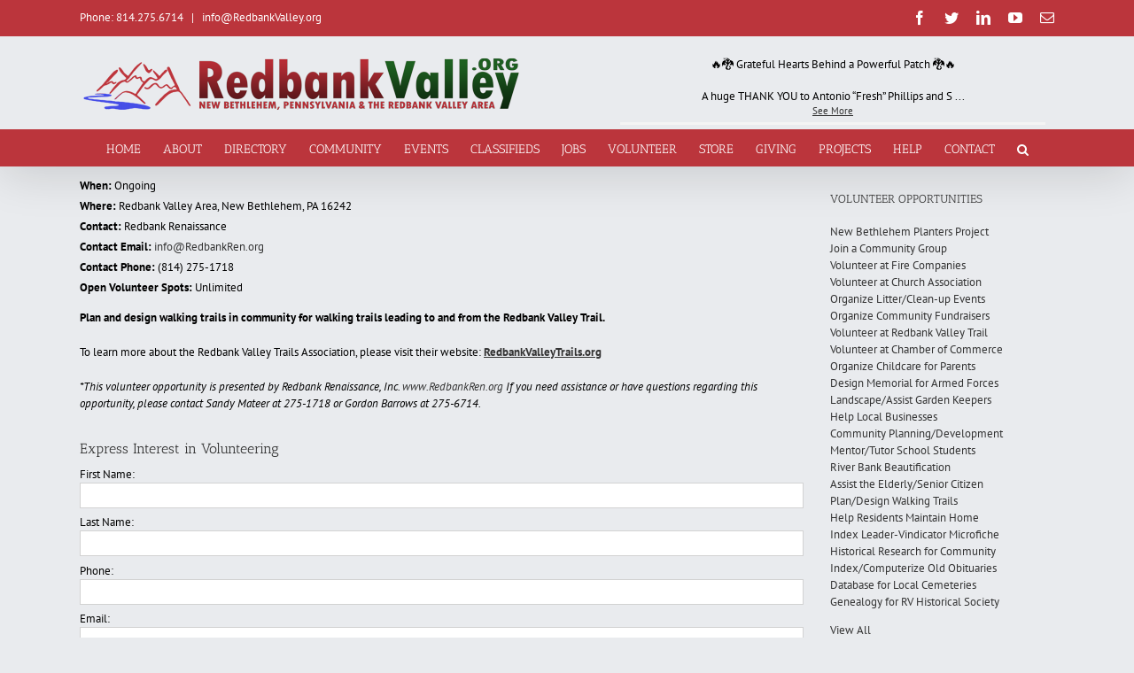

--- FILE ---
content_type: text/html; charset=UTF-8
request_url: https://redbankvalley.org/volunteer-opportunity/walking-trails/
body_size: 24827
content:
<!DOCTYPE html><html class="avada-html-layout-wide avada-html-header-position-top" lang="en-US" prefix="og: http://ogp.me/ns# fb: http://ogp.me/ns/fb#"><head>	<meta http-equiv="X-UA-Compatible" content="IE=edge" />	<meta http-equiv="Content-Type" content="text/html; charset=utf-8"/>	<meta name="viewport" content="width=device-width, initial-scale=1" />	<style id="awlb-live-editor">.fusion-builder-live .fusion-builder-live-toolbar .fusion-toolbar-nav > li.fusion-branding .fusion-builder-logo-wrapper .fusiona-avada-logo {background: url( https://www.dropbox.com/s/710ukmy4zts968x/TechReadyWatermarkWhiteBright.png?dl=1 ) no-repeat center !important;				background-size: contain !important;				width: 30px;				height: 30px;}.fusion-builder-live .fusion-builder-live-toolbar .fusion-toolbar-nav > li.fusion-branding .fusion-builder-logo-wrapper .fusiona-avada-logo:before {					display: none;				}</style><meta name='robots' content='index, follow, max-image-preview:large, max-snippet:-1, max-video-preview:-1' />		<title>Plan/Design Walking Trails - Redbank Valley || New Bethlehem PA</title>		<meta property="og:locale" content="en_US" />	<meta property="og:type" content="article" />	<meta property="og:title" content="Plan/Design Walking Trails - Redbank Valley || New Bethlehem PA" />	<meta property="og:description" content="Plan and design walking trails in community for walking trails leading to and from the Redbank Valley Trail.  To learn more about the Redbank Valley Trails Association, please visit their website: RedbankValleyTrails.org *This volunteer opportunity is presented by Redbank Renaissance, Inc. www.RedbankRen.org If you need assistance or have questions regarding this opportunity, please contact Sandy Mateer [&hellip;]" />	<meta property="og:url" content="https://redbankvalley.org/volunteer-opportunity/walking-trails/" />	<meta property="og:site_name" content="Redbank Valley || New Bethlehem PA" />	<meta property="article:publisher" content="https://www.facebook.com/RedbankValley/" />	<meta property="og:image" content="https://redbankvalley.org/trp-uploads/2018/01/RedbankValleyLogoFACEBOOK.png" />	<meta property="og:image:width" content="500" />	<meta property="og:image:height" content="500" />	<meta property="og:image:type" content="image/png" />	<meta name="twitter:card" content="summary_large_image" />	<meta name="twitter:site" content="@RedbankValley" />	<script type="application/ld+json" class="yoast-schema-graph">{"@context":"https://schema.org","@graph":[{"@type":"WebPage","@id":"https://redbankvalley.org/volunteer-opportunity/walking-trails/","url":"https://redbankvalley.org/volunteer-opportunity/walking-trails/","name":"Plan/Design Walking Trails - Redbank Valley || New Bethlehem PA","isPartOf":{"@id":"https://redbankvalley.org/#website"},"datePublished":"2017-12-25T22:05:14+00:00","breadcrumb":{"@id":"https://redbankvalley.org/volunteer-opportunity/walking-trails/#breadcrumb"},"inLanguage":"en-US","potentialAction":[{"@type":"ReadAction","target":["https://redbankvalley.org/volunteer-opportunity/walking-trails/"]}]},{"@type":"BreadcrumbList","@id":"https://redbankvalley.org/volunteer-opportunity/walking-trails/#breadcrumb","itemListElement":[{"@type":"ListItem","position":1,"name":"Home","item":"https://redbankvalley.org/"},{"@type":"ListItem","position":2,"name":"Plan/Design Walking Trails"}]},{"@type":"WebSite","@id":"https://redbankvalley.org/#website","url":"https://redbankvalley.org/","name":"Redbank Valley || New Bethlehem PA","description":"","publisher":{"@id":"https://redbankvalley.org/#organization"},"potentialAction":[{"@type":"SearchAction","target":{"@type":"EntryPoint","urlTemplate":"https://redbankvalley.org/?s={search_term_string}"},"query-input":{"@type":"PropertyValueSpecification","valueRequired":true,"valueName":"search_term_string"}}],"inLanguage":"en-US"},{"@type":"Organization","@id":"https://redbankvalley.org/#organization","name":"Redbank Valley","url":"https://redbankvalley.org/","logo":{"@type":"ImageObject","inLanguage":"en-US","@id":"https://redbankvalley.org/#/schema/logo/image/","url":"https://redbankvalley.org/trp-uploads/2018/01/RedbankValleyLogoFACEBOOK.png","contentUrl":"https://redbankvalley.org/trp-uploads/2018/01/RedbankValleyLogoFACEBOOK.png","width":500,"height":500,"caption":"Redbank Valley"},"image":{"@id":"https://redbankvalley.org/#/schema/logo/image/"},"sameAs":["https://www.facebook.com/RedbankValley/","https://x.com/RedbankValley","https://www.linkedin.com/company/redbankvalley","https://www.youtube.com/channel/UCPbCnBQxCndQ7efDxo9xliA"]}]}</script>	<link rel="alternate" type="application/rss+xml" title="Redbank Valley || New Bethlehem PA &raquo; Feed" href="https://redbankvalley.org/feed/" />														<meta property="og:title" content="Plan/Design Walking Trails"/>		<meta property="og:type" content="article"/>		<meta property="og:url" content="https://redbankvalley.org/volunteer-opportunity/walking-trails/"/>		<meta property="og:site_name" content="Redbank Valley || New Bethlehem PA"/>		<meta property="og:description" content="Plan and design walking trails in community for walking trails leading to and from the Redbank Valley Trail. To learn more about the Redbank Valley Trails Association, please visit their website: RedbankValleyTrails.org*This volunteer opportunity is presented by Redbank Renaissance, Inc. www.RedbankRen.org If you need assistance or have questions regarding this opportunity,"/>									<meta property="og:image" content="https://redbankvalley.org/trp-uploads/2017/04/RedbankValleyLogo-LONG-SMALL.png"/>							<style id='wp-img-auto-sizes-contain-inline-css' type='text/css'>img:is([sizes=auto i],[sizes^="auto," i]){contain-intrinsic-size:3000px 1500px}/*# sourceURL=wp-img-auto-sizes-contain-inline-css */</style><style id='classic-theme-styles-inline-css' type='text/css'>/*! This file is auto-generated */.wp-block-button__link{color:#fff;background-color:#32373c;border-radius:9999px;box-shadow:none;text-decoration:none;padding:calc(.667em + 2px) calc(1.333em + 2px);font-size:1.125em}.wp-block-file__button{background:#32373c;color:#fff;text-decoration:none}/*# sourceURL=/wp-includes/css/classic-themes.min.css */</style><link rel='stylesheet' href='https://redbankvalley.org/trp-plugins/weather-atlas/public/css/weather-atlas-public.min.css' type='text/css' media='all' /><link rel='stylesheet' href='https://redbankvalley.org/trp-plugins/weather-atlas/public/font/weather-icons/weather-icons.min.css' type='text/css' media='all' /><link rel='stylesheet' href='//fonts.googleapis.com/css?family=Open+Sans' type='text/css' media='all' /><link rel='stylesheet' href='https://redbankvalley.org/trp-plugins/wired-impact-volunteer-management/frontend/css/wi-volunteer-management-public.css' type='text/css' media='all' /><link rel='stylesheet' href='https://redbankvalley.org/trp-plugins/wp-job-manager/assets/dist/css/job-listings.css' type='text/css' media='all' /><link rel='stylesheet' href='https://redbankvalley.org/trp-plugins/custom-facebook-feed-pro/assets/css/cff-style.min.css' type='text/css' media='all' /><link rel='stylesheet' href='https://redbankvalley.org/trp-plugins/filr-protection/assets/datatables.min.css' type='text/css' media='all' /><link rel='stylesheet' href='https://redbankvalley.org/trp-plugins/pojo-accessibility/modules/legacy/assets/css/style.min.css' type='text/css' media='all' /><link rel='stylesheet' href='https://redbankvalley.org/trp-uploads/fusion-styles/7367f50c8f1a9a007d01392b06751b8b.min.css' type='text/css' media='all' /><link rel='stylesheet' href='https://redbankvalley.org/trp-plugins/another-wordpress-classifieds-plugin/resources/vendors/fontawesome/css/all.min.css' type='text/css' media='all' /><link rel='stylesheet' href='https://redbankvalley.org/trp-plugins/another-wordpress-classifieds-plugin/resources/css/awpcpstyle.css' type='text/css' media='all' /><link rel='stylesheet' href='https://redbankvalley.org/trp-plugins/sabai/assets/css/main.min.css' type='text/css' media='all' /><link rel='stylesheet' href='https://redbankvalley.org/trp-plugins/sabai/assets/css/font-awesome.min.css' type='text/css' media='all' /><link rel='stylesheet' href='https://redbankvalley.org/trp-plugins/sabai-paidlistings/assets/css/main.min.css' type='text/css' media='all' /><link rel='stylesheet' href='https://redbankvalley.org/trp-plugins/sabai-googlemaps/assets/css/main.min.css' type='text/css' media='all' /><link rel='stylesheet' href='https://redbankvalley.org/trp-plugins/sabai-directory/assets/css/main.min.css' type='text/css' media='all' /><script type="4bab8e4085ecf282b102b690-text/javascript" src="https://redbankvalley.org/trp-include/js/jquery/jquery.min.js" id="jquery-core-js"></script><script type="4bab8e4085ecf282b102b690-text/javascript" src="https://redbankvalley.org/trp-include/js/jquery/jquery-migrate.min.js" id="jquery-migrate-js"></script><script type="4bab8e4085ecf282b102b690-text/javascript" id="wired-impact-volunteer-management-js-extra">/* <![CDATA[ */var wivm_ajax = {"ajaxurl":"https://redbankvalley.org/techready/admin-ajax.php"};//# sourceURL=wired-impact-volunteer-management-js-extra/* ]]> */</script><script type="4bab8e4085ecf282b102b690-text/javascript" src="https://redbankvalley.org/trp-plugins/wired-impact-volunteer-management/frontend/js/wi-volunteer-management-public.js" id="wired-impact-volunteer-management-js"></script><style type="text/css" media="screen">	.g { margin:0px; padding:0px; overflow:hidden; line-height:1; zoom:1; }	.g img { height:auto; }	.g-col { position:relative; float:left; }	.g-col:first-child { margin-left: 0; }	.g-col:last-child { margin-right: 0; }	@media only screen and (max-width: 480px) {		.g-col, .g-dyn, .g-single { width:100%; margin-left:0; margin-right:0; }	}</style><script type="4bab8e4085ecf282b102b690-text/javascript">var cffsiteurl = "https://redbankvalley.org/trp-plugins";var cffajaxurl = "https://redbankvalley.org/techready/admin-ajax.php";var cfflinkhashtags = "true";</script>			<style>				/* Hide the Wired Impact Volunteer Management honeypot field under all circumstances */				.wivm_hp {					display: none !important;					position: absolute !important;					left: -9000px;				}			</style>			<style type="text/css">#pojo-a11y-toolbar .pojo-a11y-toolbar-toggle a{ background-color: #4054b2;	color: #ffffff;}#pojo-a11y-toolbar .pojo-a11y-toolbar-overlay, #pojo-a11y-toolbar .pojo-a11y-toolbar-overlay ul.pojo-a11y-toolbar-items.pojo-a11y-links{ border-color: #4054b2;}body.pojo-a11y-focusable a:focus{ outline-style: solid !important;	outline-width: 1px !important;	outline-color: #FF0000 !important;}#pojo-a11y-toolbar{ top: 100px !important;}#pojo-a11y-toolbar .pojo-a11y-toolbar-overlay{ background-color: #ffffff;}#pojo-a11y-toolbar .pojo-a11y-toolbar-overlay ul.pojo-a11y-toolbar-items li.pojo-a11y-toolbar-item a, #pojo-a11y-toolbar .pojo-a11y-toolbar-overlay p.pojo-a11y-toolbar-title{ color: #333333;}#pojo-a11y-toolbar .pojo-a11y-toolbar-overlay ul.pojo-a11y-toolbar-items li.pojo-a11y-toolbar-item a.active{ background-color: #4054b2;	color: #ffffff;}@media (max-width: 767px) { #pojo-a11y-toolbar { top: 50px !important; } }</style><style type="text/css" id="css-fb-visibility">@media screen and (max-width: 640px){body:not(.fusion-builder-ui-wireframe) .fusion-no-small-visibility{display:none !important;}body:not(.fusion-builder-ui-wireframe) .sm-text-align-center{text-align:center !important;}body:not(.fusion-builder-ui-wireframe) .sm-text-align-left{text-align:left !important;}body:not(.fusion-builder-ui-wireframe) .sm-text-align-right{text-align:right !important;}body:not(.fusion-builder-ui-wireframe) .sm-mx-auto{margin-left:auto !important;margin-right:auto !important;}body:not(.fusion-builder-ui-wireframe) .sm-ml-auto{margin-left:auto !important;}body:not(.fusion-builder-ui-wireframe) .sm-mr-auto{margin-right:auto !important;}body:not(.fusion-builder-ui-wireframe) .fusion-absolute-position-small{position:absolute;top:auto;width:100%;}}@media screen and (min-width: 641px) and (max-width: 1024px){body:not(.fusion-builder-ui-wireframe) .fusion-no-medium-visibility{display:none !important;}body:not(.fusion-builder-ui-wireframe) .md-text-align-center{text-align:center !important;}body:not(.fusion-builder-ui-wireframe) .md-text-align-left{text-align:left !important;}body:not(.fusion-builder-ui-wireframe) .md-text-align-right{text-align:right !important;}body:not(.fusion-builder-ui-wireframe) .md-mx-auto{margin-left:auto !important;margin-right:auto !important;}body:not(.fusion-builder-ui-wireframe) .md-ml-auto{margin-left:auto !important;}body:not(.fusion-builder-ui-wireframe) .md-mr-auto{margin-right:auto !important;}body:not(.fusion-builder-ui-wireframe) .fusion-absolute-position-medium{position:absolute;top:auto;width:100%;}}@media screen and (min-width: 1025px){body:not(.fusion-builder-ui-wireframe) .fusion-no-large-visibility{display:none !important;}body:not(.fusion-builder-ui-wireframe) .lg-text-align-center{text-align:center !important;}body:not(.fusion-builder-ui-wireframe) .lg-text-align-left{text-align:left !important;}body:not(.fusion-builder-ui-wireframe) .lg-text-align-right{text-align:right !important;}body:not(.fusion-builder-ui-wireframe) .lg-mx-auto{margin-left:auto !important;margin-right:auto !important;}body:not(.fusion-builder-ui-wireframe) .lg-ml-auto{margin-left:auto !important;}body:not(.fusion-builder-ui-wireframe) .lg-mr-auto{margin-right:auto !important;}body:not(.fusion-builder-ui-wireframe) .fusion-absolute-position-large{position:absolute;top:auto;width:100%;}}</style><style type="text/css" id="fusion-branding-style">#wpadminbar .avada-menu > .ab-item:before,#wpadminbar > #wp-toolbar #wp-admin-bar-fb-edit > .ab-item:before {background: url( https://www.dropbox.com/s/f2coty816y0q58q/TinyTRPFav.png?dl=1 ) no-repeat center !important;background-size: auto !important;content: "" !important;						padding: 2px 0;						width: 20px;						height: 20px;						background-size: contain !important;}</style><link rel="icon" href="https://redbankvalley.org/trp-uploads/2020/04/cropped-Redbank-Valley-New-Bethlehem-PA-32x32.jpg" sizes="32x32" /><link rel="icon" href="https://redbankvalley.org/trp-uploads/2020/04/cropped-Redbank-Valley-New-Bethlehem-PA-192x192.jpg" sizes="192x192" /><link rel="apple-touch-icon" href="https://redbankvalley.org/trp-uploads/2020/04/cropped-Redbank-Valley-New-Bethlehem-PA-180x180.jpg" /><meta name="msapplication-TileImage" content="https://redbankvalley.org/trp-uploads/2020/04/cropped-Redbank-Valley-New-Bethlehem-PA-270x270.jpg" />		<script type="4bab8e4085ecf282b102b690-text/javascript">			var doc = document.documentElement;			doc.setAttribute( 'data-useragent', navigator.userAgent );		</script>		<script async src="https://www.googletagmanager.com/gtag/js?id=UA-88356689-1" type="4bab8e4085ecf282b102b690-text/javascript"></script><script type="4bab8e4085ecf282b102b690-text/javascript">  window.dataLayer = window.dataLayer || [];  function gtag(){dataLayer.push(arguments);}  gtag('js', new Date());  gtag('config', 'UA-88356689-1');</script>	<script async src="//pagead2.googlesyndication.com/pagead/js/adsbygoogle.js" type="4bab8e4085ecf282b102b690-text/javascript"></script><script type="4bab8e4085ecf282b102b690-text/javascript">  (adsbygoogle = window.adsbygoogle || []).push({    google_ad_client: "ca-pub-5003815058108642",    enable_page_level_ads: true  });</script><style id='global-styles-inline-css' type='text/css'>:root{--wp--preset--aspect-ratio--square: 1;--wp--preset--aspect-ratio--4-3: 4/3;--wp--preset--aspect-ratio--3-4: 3/4;--wp--preset--aspect-ratio--3-2: 3/2;--wp--preset--aspect-ratio--2-3: 2/3;--wp--preset--aspect-ratio--16-9: 16/9;--wp--preset--aspect-ratio--9-16: 9/16;--wp--preset--color--black: #000000;--wp--preset--color--cyan-bluish-gray: #abb8c3;--wp--preset--color--white: #ffffff;--wp--preset--color--pale-pink: #f78da7;--wp--preset--color--vivid-red: #cf2e2e;--wp--preset--color--luminous-vivid-orange: #ff6900;--wp--preset--color--luminous-vivid-amber: #fcb900;--wp--preset--color--light-green-cyan: #7bdcb5;--wp--preset--color--vivid-green-cyan: #00d084;--wp--preset--color--pale-cyan-blue: #8ed1fc;--wp--preset--color--vivid-cyan-blue: #0693e3;--wp--preset--color--vivid-purple: #9b51e0;--wp--preset--gradient--vivid-cyan-blue-to-vivid-purple: linear-gradient(135deg,rgb(6,147,227) 0%,rgb(155,81,224) 100%);--wp--preset--gradient--light-green-cyan-to-vivid-green-cyan: linear-gradient(135deg,rgb(122,220,180) 0%,rgb(0,208,130) 100%);--wp--preset--gradient--luminous-vivid-amber-to-luminous-vivid-orange: linear-gradient(135deg,rgb(252,185,0) 0%,rgb(255,105,0) 100%);--wp--preset--gradient--luminous-vivid-orange-to-vivid-red: linear-gradient(135deg,rgb(255,105,0) 0%,rgb(207,46,46) 100%);--wp--preset--gradient--very-light-gray-to-cyan-bluish-gray: linear-gradient(135deg,rgb(238,238,238) 0%,rgb(169,184,195) 100%);--wp--preset--gradient--cool-to-warm-spectrum: linear-gradient(135deg,rgb(74,234,220) 0%,rgb(151,120,209) 20%,rgb(207,42,186) 40%,rgb(238,44,130) 60%,rgb(251,105,98) 80%,rgb(254,248,76) 100%);--wp--preset--gradient--blush-light-purple: linear-gradient(135deg,rgb(255,206,236) 0%,rgb(152,150,240) 100%);--wp--preset--gradient--blush-bordeaux: linear-gradient(135deg,rgb(254,205,165) 0%,rgb(254,45,45) 50%,rgb(107,0,62) 100%);--wp--preset--gradient--luminous-dusk: linear-gradient(135deg,rgb(255,203,112) 0%,rgb(199,81,192) 50%,rgb(65,88,208) 100%);--wp--preset--gradient--pale-ocean: linear-gradient(135deg,rgb(255,245,203) 0%,rgb(182,227,212) 50%,rgb(51,167,181) 100%);--wp--preset--gradient--electric-grass: linear-gradient(135deg,rgb(202,248,128) 0%,rgb(113,206,126) 100%);--wp--preset--gradient--midnight: linear-gradient(135deg,rgb(2,3,129) 0%,rgb(40,116,252) 100%);--wp--preset--font-size--small: 9.75px;--wp--preset--font-size--medium: 20px;--wp--preset--font-size--large: 19.5px;--wp--preset--font-size--x-large: 42px;--wp--preset--font-size--normal: 13px;--wp--preset--font-size--xlarge: 26px;--wp--preset--font-size--huge: 39px;--wp--preset--spacing--20: 0.44rem;--wp--preset--spacing--30: 0.67rem;--wp--preset--spacing--40: 1rem;--wp--preset--spacing--50: 1.5rem;--wp--preset--spacing--60: 2.25rem;--wp--preset--spacing--70: 3.38rem;--wp--preset--spacing--80: 5.06rem;--wp--preset--shadow--natural: 6px 6px 9px rgba(0, 0, 0, 0.2);--wp--preset--shadow--deep: 12px 12px 50px rgba(0, 0, 0, 0.4);--wp--preset--shadow--sharp: 6px 6px 0px rgba(0, 0, 0, 0.2);--wp--preset--shadow--outlined: 6px 6px 0px -3px rgb(255, 255, 255), 6px 6px rgb(0, 0, 0);--wp--preset--shadow--crisp: 6px 6px 0px rgb(0, 0, 0);}:where(.is-layout-flex){gap: 0.5em;}:where(.is-layout-grid){gap: 0.5em;}body .is-layout-flex{display: flex;}.is-layout-flex{flex-wrap: wrap;align-items: center;}.is-layout-flex > :is(*, div){margin: 0;}body .is-layout-grid{display: grid;}.is-layout-grid > :is(*, div){margin: 0;}:where(.wp-block-columns.is-layout-flex){gap: 2em;}:where(.wp-block-columns.is-layout-grid){gap: 2em;}:where(.wp-block-post-template.is-layout-flex){gap: 1.25em;}:where(.wp-block-post-template.is-layout-grid){gap: 1.25em;}.has-black-color{color: var(--wp--preset--color--black) !important;}.has-cyan-bluish-gray-color{color: var(--wp--preset--color--cyan-bluish-gray) !important;}.has-white-color{color: var(--wp--preset--color--white) !important;}.has-pale-pink-color{color: var(--wp--preset--color--pale-pink) !important;}.has-vivid-red-color{color: var(--wp--preset--color--vivid-red) !important;}.has-luminous-vivid-orange-color{color: var(--wp--preset--color--luminous-vivid-orange) !important;}.has-luminous-vivid-amber-color{color: var(--wp--preset--color--luminous-vivid-amber) !important;}.has-light-green-cyan-color{color: var(--wp--preset--color--light-green-cyan) !important;}.has-vivid-green-cyan-color{color: var(--wp--preset--color--vivid-green-cyan) !important;}.has-pale-cyan-blue-color{color: var(--wp--preset--color--pale-cyan-blue) !important;}.has-vivid-cyan-blue-color{color: var(--wp--preset--color--vivid-cyan-blue) !important;}.has-vivid-purple-color{color: var(--wp--preset--color--vivid-purple) !important;}.has-black-background-color{background-color: var(--wp--preset--color--black) !important;}.has-cyan-bluish-gray-background-color{background-color: var(--wp--preset--color--cyan-bluish-gray) !important;}.has-white-background-color{background-color: var(--wp--preset--color--white) !important;}.has-pale-pink-background-color{background-color: var(--wp--preset--color--pale-pink) !important;}.has-vivid-red-background-color{background-color: var(--wp--preset--color--vivid-red) !important;}.has-luminous-vivid-orange-background-color{background-color: var(--wp--preset--color--luminous-vivid-orange) !important;}.has-luminous-vivid-amber-background-color{background-color: var(--wp--preset--color--luminous-vivid-amber) !important;}.has-light-green-cyan-background-color{background-color: var(--wp--preset--color--light-green-cyan) !important;}.has-vivid-green-cyan-background-color{background-color: var(--wp--preset--color--vivid-green-cyan) !important;}.has-pale-cyan-blue-background-color{background-color: var(--wp--preset--color--pale-cyan-blue) !important;}.has-vivid-cyan-blue-background-color{background-color: var(--wp--preset--color--vivid-cyan-blue) !important;}.has-vivid-purple-background-color{background-color: var(--wp--preset--color--vivid-purple) !important;}.has-black-border-color{border-color: var(--wp--preset--color--black) !important;}.has-cyan-bluish-gray-border-color{border-color: var(--wp--preset--color--cyan-bluish-gray) !important;}.has-white-border-color{border-color: var(--wp--preset--color--white) !important;}.has-pale-pink-border-color{border-color: var(--wp--preset--color--pale-pink) !important;}.has-vivid-red-border-color{border-color: var(--wp--preset--color--vivid-red) !important;}.has-luminous-vivid-orange-border-color{border-color: var(--wp--preset--color--luminous-vivid-orange) !important;}.has-luminous-vivid-amber-border-color{border-color: var(--wp--preset--color--luminous-vivid-amber) !important;}.has-light-green-cyan-border-color{border-color: var(--wp--preset--color--light-green-cyan) !important;}.has-vivid-green-cyan-border-color{border-color: var(--wp--preset--color--vivid-green-cyan) !important;}.has-pale-cyan-blue-border-color{border-color: var(--wp--preset--color--pale-cyan-blue) !important;}.has-vivid-cyan-blue-border-color{border-color: var(--wp--preset--color--vivid-cyan-blue) !important;}.has-vivid-purple-border-color{border-color: var(--wp--preset--color--vivid-purple) !important;}.has-vivid-cyan-blue-to-vivid-purple-gradient-background{background: var(--wp--preset--gradient--vivid-cyan-blue-to-vivid-purple) !important;}.has-light-green-cyan-to-vivid-green-cyan-gradient-background{background: var(--wp--preset--gradient--light-green-cyan-to-vivid-green-cyan) !important;}.has-luminous-vivid-amber-to-luminous-vivid-orange-gradient-background{background: var(--wp--preset--gradient--luminous-vivid-amber-to-luminous-vivid-orange) !important;}.has-luminous-vivid-orange-to-vivid-red-gradient-background{background: var(--wp--preset--gradient--luminous-vivid-orange-to-vivid-red) !important;}.has-very-light-gray-to-cyan-bluish-gray-gradient-background{background: var(--wp--preset--gradient--very-light-gray-to-cyan-bluish-gray) !important;}.has-cool-to-warm-spectrum-gradient-background{background: var(--wp--preset--gradient--cool-to-warm-spectrum) !important;}.has-blush-light-purple-gradient-background{background: var(--wp--preset--gradient--blush-light-purple) !important;}.has-blush-bordeaux-gradient-background{background: var(--wp--preset--gradient--blush-bordeaux) !important;}.has-luminous-dusk-gradient-background{background: var(--wp--preset--gradient--luminous-dusk) !important;}.has-pale-ocean-gradient-background{background: var(--wp--preset--gradient--pale-ocean) !important;}.has-electric-grass-gradient-background{background: var(--wp--preset--gradient--electric-grass) !important;}.has-midnight-gradient-background{background: var(--wp--preset--gradient--midnight) !important;}.has-small-font-size{font-size: var(--wp--preset--font-size--small) !important;}.has-medium-font-size{font-size: var(--wp--preset--font-size--medium) !important;}.has-large-font-size{font-size: var(--wp--preset--font-size--large) !important;}.has-x-large-font-size{font-size: var(--wp--preset--font-size--x-large) !important;}/*# sourceURL=global-styles-inline-css */</style><link rel='stylesheet' href='https://redbankvalley.org/trp-include/css/dist/block-library/style.min.css' type='text/css' media='all' /><style id='wp-block-library-inline-css' type='text/css'>/*wp_block_styles_on_demand_placeholder:6970de2c001da*//*# sourceURL=wp-block-library-inline-css */</style><style id='wp-block-library-theme-inline-css' type='text/css'>.wp-block-audio :where(figcaption){color:#555;font-size:13px;text-align:center}.is-dark-theme .wp-block-audio :where(figcaption){color:#ffffffa6}.wp-block-audio{margin:0 0 1em}.wp-block-code{border:1px solid #ccc;border-radius:4px;font-family:Menlo,Consolas,monaco,monospace;padding:.8em 1em}.wp-block-embed :where(figcaption){color:#555;font-size:13px;text-align:center}.is-dark-theme .wp-block-embed :where(figcaption){color:#ffffffa6}.wp-block-embed{margin:0 0 1em}.blocks-gallery-caption{color:#555;font-size:13px;text-align:center}.is-dark-theme .blocks-gallery-caption{color:#ffffffa6}:root :where(.wp-block-image figcaption){color:#555;font-size:13px;text-align:center}.is-dark-theme :root :where(.wp-block-image figcaption){color:#ffffffa6}.wp-block-image{margin:0 0 1em}.wp-block-pullquote{border-bottom:4px solid;border-top:4px solid;color:currentColor;margin-bottom:1.75em}.wp-block-pullquote :where(cite),.wp-block-pullquote :where(footer),.wp-block-pullquote__citation{color:currentColor;font-size:.8125em;font-style:normal;text-transform:uppercase}.wp-block-quote{border-left:.25em solid;margin:0 0 1.75em;padding-left:1em}.wp-block-quote cite,.wp-block-quote footer{color:currentColor;font-size:.8125em;font-style:normal;position:relative}.wp-block-quote:where(.has-text-align-right){border-left:none;border-right:.25em solid;padding-left:0;padding-right:1em}.wp-block-quote:where(.has-text-align-center){border:none;padding-left:0}.wp-block-quote.is-large,.wp-block-quote.is-style-large,.wp-block-quote:where(.is-style-plain){border:none}.wp-block-search .wp-block-search__label{font-weight:700}.wp-block-search__button{border:1px solid #ccc;padding:.375em .625em}:where(.wp-block-group.has-background){padding:1.25em 2.375em}.wp-block-separator.has-css-opacity{opacity:.4}.wp-block-separator{border:none;border-bottom:2px solid;margin-left:auto;margin-right:auto}.wp-block-separator.has-alpha-channel-opacity{opacity:1}.wp-block-separator:not(.is-style-wide):not(.is-style-dots){width:100px}.wp-block-separator.has-background:not(.is-style-dots){border-bottom:none;height:1px}.wp-block-separator.has-background:not(.is-style-wide):not(.is-style-dots){height:2px}.wp-block-table{margin:0 0 1em}.wp-block-table td,.wp-block-table th{word-break:normal}.wp-block-table :where(figcaption){color:#555;font-size:13px;text-align:center}.is-dark-theme .wp-block-table :where(figcaption){color:#ffffffa6}.wp-block-video :where(figcaption){color:#555;font-size:13px;text-align:center}.is-dark-theme .wp-block-video :where(figcaption){color:#ffffffa6}.wp-block-video{margin:0 0 1em}:root :where(.wp-block-template-part.has-background){margin-bottom:0;margin-top:0;padding:1.25em 2.375em}/*# sourceURL=/wp-includes/css/dist/block-library/theme.min.css */</style></head><body class="wp-singular volunteer_opp-template-default single single-volunteer_opp postid-4703 wp-theme-Avada fusion-image-hovers fusion-pagination-sizing fusion-button_size-large fusion-button_type-flat fusion-button_span-no avada-image-rollover-circle-yes avada-image-rollover-yes avada-image-rollover-direction-left techready fusion-body ltr no-tablet-sticky-header no-mobile-sticky-header no-mobile-slidingbar fusion-disable-outline fusion-sub-menu-fade mobile-logo-pos-left layout-wide-mode avada-has-boxed-modal-shadow-none layout-scroll-offset-full avada-has-zero-margin-offset-top has-sidebar fusion-top-header menu-text-align-center mobile-menu-design-classic fusion-show-pagination-text fusion-header-layout-v4 avada-responsive avada-footer-fx-none avada-menu-highlight-style-bar fusion-search-form-classic fusion-main-menu-search-dropdown fusion-avatar-square avada-sticky-shrinkage avada-dropdown-styles avada-blog-layout-large avada-blog-archive-layout-large avada-header-shadow-yes avada-menu-icon-position-top avada-has-megamenu-shadow avada-has-mainmenu-dropdown-divider avada-has-main-nav-search-icon avada-has-breadcrumb-mobile-hidden avada-has-titlebar-hide avada-has-pagination-padding avada-flyout-menu-direction-fade avada-ec-views-v1" >		<a class="skip-link screen-reader-text" href="#content">Skip to content</a>	<div id="boxed-wrapper">		<div class="fusion-sides-frame"></div>		<div id="wrapper" class="fusion-wrapper">			<div id="home" style="position:relative;top:-1px;"></div>										<header class="fusion-header-wrapper fusion-header-shadow">				<div class="fusion-header-v4 fusion-logo-alignment fusion-logo-left fusion-sticky-menu- fusion-sticky-logo- fusion-mobile-logo- fusion-sticky-menu-only fusion-header-menu-align-center fusion-mobile-menu-design-classic">					<div class="fusion-secondary-header">	<div class="fusion-row">					<div class="fusion-alignleft">				<div class="fusion-contact-info"><span class="fusion-contact-info-phone-number"><a href="tel:8142756714">Phone: 814.275.6714</a>   |   <a href="https://redbankvalley.org/contact/"><span class="__cf_email__" data-cfemail="7d14131b123d2f18191f1c13162b1c1111180453120f1a">[email&#160;protected]</span></a></span></div>			</div>							<div class="fusion-alignright">				<div class="fusion-social-links-header"><div class="fusion-social-networks"><div class="fusion-social-networks-wrapper"><a  class="fusion-social-network-icon fusion-tooltip fusion-facebook fusion-icon-facebook" style data-placement="bottom" data-title="Facebook" data-toggle="tooltip" title="Facebook" href="https://www.facebook.com/RedbankValley/" target="_blank" rel="noopener noreferrer"><span class="screen-reader-text">Facebook</span></a><a  class="fusion-social-network-icon fusion-tooltip fusion-twitter fusion-icon-twitter" style data-placement="bottom" data-title="Twitter" data-toggle="tooltip" title="Twitter" href="https://twitter.com/RedbankValley" target="_blank" rel="noopener noreferrer"><span class="screen-reader-text">Twitter</span></a><a  class="fusion-social-network-icon fusion-tooltip fusion-linkedin fusion-icon-linkedin" style data-placement="bottom" data-title="LinkedIn" data-toggle="tooltip" title="LinkedIn" href="https://www.linkedin.com/company/redbankvalley" target="_blank" rel="noopener noreferrer"><span class="screen-reader-text">LinkedIn</span></a><a  class="fusion-social-network-icon fusion-tooltip fusion-youtube fusion-icon-youtube" style data-placement="bottom" data-title="YouTube" data-toggle="tooltip" title="YouTube" href="https://www.youtube.com/channel/UCPbCnBQxCndQ7efDxo9xliA" target="_blank" rel="noopener noreferrer"><span class="screen-reader-text">YouTube</span></a><a class="fusion-social-network-icon fusion-tooltip fusion-mail fusion-icon-mail fusion-last-social-icon" style data-placement="bottom" data-title="Email" data-toggle="tooltip" title="Email" href="https://redbankvalley.org/contact/" target="_self" rel="noopener noreferrer"><span class="screen-reader-text">Email</span></a></div></div></div>			</div>			</div></div><div class="fusion-header-sticky-height"></div><div class="fusion-sticky-header-wrapper"> 	<div class="fusion-header">		<div class="fusion-row">							<div class="fusion-logo" data-margin-top="-35px" data-margin-bottom="-35px" data-margin-left="0px" data-margin-right="0px">			<a class="fusion-logo-link"  href="https://redbankvalley.org/" >									<img src="https://redbankvalley.org/trp-uploads/2017/04/RedbankValleyLogo-LONG-SMALL.png" srcset="https://redbankvalley.org/trp-uploads/2017/04/RedbankValleyLogo-LONG-SMALL.png 1x" width="500" height="70" alt="Redbank Valley || New Bethlehem PA Logo" data-retina_logo_url="" class="fusion-standard-logo" />								</a>		<div class="fusion-header-content-3-wrapper">			<div class="fusion-header-banner">			<p><div class="twittertop"> <div class="fusion-widget-area fusion-widget-area-1 fusion-content-widget-area"><style type="text/css">.fusion-widget-area-1 .widget h4 {color:#333333;}.fusion-widget-area-1 .widget .heading h4 {color:#333333;}.fusion-widget-area-1 .widget h4 {font-size:13px;}.fusion-widget-area-1 .widget .heading h4 {font-size:13px;}</style><style type="text/css" data-id="custom_html-2">@media (max-width: 1000px){#custom_html-2{text-align:center !important;}}</style><div id="custom_html-2" class="widget_text fusion-widget-mobile-align-center fusion-widget-align-center widget widget_custom_html" style="padding: 0px;margin: 0px;border-style: solid;text-align: center;border-color:transparent;border-width:0px;"><div class="textwidget custom-html-widget"><div class="cff-wrapper"><div class="cff-wrapper-ctn  cff-wrapper-fixed-height" style="padding:0px; background-color:#e9ebee; height:100%; "><div id="cff" data-char="100" class="cff topfeed cff-theme-default_theme  cff-mob-cols-1 cff-tab-cols-1  cff-fixed-height cff-thumb-layout cff-timeline-feed cff-all-reviews cff-nojs  cff-lightbox cff-lb" style="width:100%; " data-fb-text="View on Facebook" data-offset="" data-media-side="left" data-own-token="true" data-grid-pag="cursor" data-restricted="true" data-lb-comments="true" data-pag-num="1" data-cff-shortcode="{&quot;id&quot;: &quot;29212140239&quot;, &quot;num&quot;: &quot;1&quot;, &quot;limit&quot;: &quot;1&quot;, &quot;layout&quot;: &quot;thumb&quot;, &quot;exclude&quot;: &quot;author,desc,sharedlinks,date,media,eventtitle,eventdetails,social,link,likebox&quot;, &quot;poststyle&quot;: &quot;regular&quot;, &quot;bgcolor&quot;: &quot;e9ebee&quot;, &quot;seemoretext&quot;: &quot;SEE MORE&quot;, &quot;seelesstext&quot;: &quot;SEE LESS&quot;, &quot;postcorners&quot;: &quot;10&quot;, &quot;textlength&quot;: &quot;100&quot;, &quot;loadmore&quot;: &quot;false&quot;, &quot;credit&quot;: &quot;false&quot;, &quot;width&quot;: &quot;100%&quot;, &quot;height&quot;: &quot;100%&quot;, &quot;padding&quot;: &quot;0px&quot;, &quot;class&quot;: &quot;topfeed&quot;}" data-postid="4703" data-locatornonce="0f62c2f9fb" data-cff-theme="default_theme" ><svg width="24px" height="24px" version="1.1" xmlns="http://www.w3.org/2000/svg" xmlns:xlink="http://www.w3.org/1999/xlink" class="cff-screenreader" role="img" aria-labelledby="metaSVGid metaSVGdesc"><title id="metaSVGid">Comments Box SVG icons</title><desc id="metaSVGdesc">Used for the like, share, comment, and reaction icons</desc><defs><linearGradient id="angryGrad" x1="0" x2="0" y1="0" y2="1"><stop offset="0%" stop-color="#f9ae9e" /><stop offset="70%" stop-color="#ffe7a4" /></linearGradient><linearGradient id="likeGrad"><stop offset="25%" stop-color="rgba(0,0,0,0.05)" /><stop offset="26%" stop-color="rgba(255,255,255,0.7)" /></linearGradient><linearGradient id="likeGradHover"><stop offset="25%" stop-color="#a3caff" /><stop offset="26%" stop-color="#fff" /></linearGradient><linearGradient id="likeGradDark"><stop offset="25%" stop-color="rgba(255,255,255,0.5)" /><stop offset="26%" stop-color="rgba(255,255,255,0.7)" /></linearGradient></defs></svg><div class="cff-posts-wrap"><div class="cff-item cff-photo-post author-redbankvalley-org cff-29212140239 cff-new" id="cff_29212140239_1460490369413543" data-page-id="29212140239" data-cff-timestamp="1768915776" data-object-id="1405105751411310" data-cff-from="29212140239" style="border-bottom: 3px solid #f4f4f4; z-index: 10;"><p  class="cff-post-text">	<span class="cff-text" data-color="">🔥🐉 Grateful Hearts Behind a Powerful Patch 🐉🔥<br /><br />A huge THANK YOU to Antonio “Fresh” Phillips and Scott Barrett for their generous donation of this incredible custom patch to the New Bethlehem Volunteer Fire Company 🚒❤️<br /><br />This bold design proudly represents our firefighters as “The Dragon Slayers”, symbolizing courage, strength, and unwavering service to our community 💪🔥 Special thanks as well to Madava Graphx Graphic Design for their outstanding creativity and craftsmanship in bringing this patch to life 🎨👏 Your talent and support mean more than you know.<br /><br />We are truly blessed by friends and partners who stand beside our volunteers and help tell their story with pride 🙏✨<br /><br /><a href="https://facebook.com/546437845395994"  rel="nofollow noopener">#ThankYou</a> <a href="https://facebook.com/265063080297465"  rel="nofollow noopener">#VolunteerFirefighters</a> <a href="https://facebook.com/452166491519054"  rel="nofollow noopener">#CommunityStrong</a> <a href="https://facebook.com/148273488670713"  rel="nofollow noopener">#DragonSlayers</a> <a href="https://facebook.com/157840424382480"  rel="nofollow noopener">#NewBethlehem</a> 🚒🔥🐉 	</span>	<span class="cff-expand">... <a href="#" ><span class="cff-more">See More</span><span class="cff-less">See Less</span></a></span></p><div class="cff-meta-wrap">	<div class="cff-view-comments-wrap">	<div class="cff-view-comments " id="29212140239_1460490369413543">		<span class="cff-screenreader">View Comments</span>		<span class="cff-meta cff-light">			<span class="cff-likes">												<span class="cff-likes cff-reaction-one cff-icon">									<span class="cff-screenreader">likes</span>								<svg width="24px" height="24px" role="img" aria-hidden="true" aria-label="Like" xmlns="http://www.w3.org/2000/svg" viewBox="0 0 512 512"><path d="M496.656 285.683C506.583 272.809 512 256 512 235.468c-.001-37.674-32.073-72.571-72.727-72.571h-70.15c8.72-17.368 20.695-38.911 20.695-69.817C389.819 34.672 366.518 0 306.91 0c-29.995 0-41.126 37.918-46.829 67.228-3.407 17.511-6.626 34.052-16.525 43.951C219.986 134.75 184 192 162.382 203.625c-2.189.922-4.986 1.648-8.032 2.223C148.577 197.484 138.931 192 128 192H32c-17.673 0-32 14.327-32 32v256c0 17.673 14.327 32 32 32h96c17.673 0 32-14.327 32-32v-8.74c32.495 0 100.687 40.747 177.455 40.726 5.505.003 37.65.03 41.013 0 59.282.014 92.255-35.887 90.335-89.793 15.127-17.727 22.539-43.337 18.225-67.105 12.456-19.526 15.126-47.07 9.628-69.405zM32 480V224h96v256H32zm424.017-203.648C472 288 472 336 450.41 347.017c13.522 22.76 1.352 53.216-15.015 61.996 8.293 52.54-18.961 70.606-57.212 70.974-3.312.03-37.247 0-40.727 0-72.929 0-134.742-40.727-177.455-40.727V235.625c37.708 0 72.305-67.939 106.183-101.818 30.545-30.545 20.363-81.454 40.727-101.817 50.909 0 50.909 35.517 50.909 61.091 0 42.189-30.545 61.09-30.545 101.817h111.999c22.73 0 40.627 20.364 40.727 40.727.099 20.363-8.001 36.375-23.984 40.727zM104 432c0 13.255-10.745 24-24 24s-24-10.745-24-24 10.745-24 24-24 24 10.745 24 24z"></path></svg><svg width="24px" height="24px" class="cff-svg-bg" role="img" aria-hidden="true" aria-label="background" xmlns="http://www.w3.org/2000/svg" viewBox="0 0 512 512"><path d="M104 224H24c-13.255 0-24 10.745-24 24v240c0 13.255 10.745 24 24 24h80c13.255 0 24-10.745 24-24V248c0-13.255-10.745-24-24-24zM64 472c-13.255 0-24-10.745-24-24s10.745-24 24-24 24 10.745 24 24-10.745 24-24 24zM384 81.452c0 42.416-25.97 66.208-33.277 94.548h101.723c33.397 0 59.397 27.746 59.553 58.098.084 17.938-7.546 37.249-19.439 49.197l-.11.11c9.836 23.337 8.237 56.037-9.308 79.469 8.681 25.895-.069 57.704-16.382 74.757 4.298 17.598 2.244 32.575-6.148 44.632C440.202 511.587 389.616 512 346.839 512l-2.845-.001c-48.287-.017-87.806-17.598-119.56-31.725-15.957-7.099-36.821-15.887-52.651-16.178-6.54-.12-11.783-5.457-11.783-11.998v-213.77c0-3.2 1.282-6.271 3.558-8.521 39.614-39.144 56.648-80.587 89.117-113.111 14.804-14.832 20.188-37.236 25.393-58.902C282.515 39.293 291.817 0 312 0c24 0 72 8 72 81.452z"></path></svg>								</span>											<span class="cff-count">0</span>			</span>					<span class="cff-shares">			<span class="cff-icon cff-share">				<span class="cff-screenreader">Shares:</span>					<svg width="24px" height="24px" role="img" aria-hidden="true" aria-label="Share" xmlns="http://www.w3.org/2000/svg" viewBox="0 0 576 512"><path d="M564.907 196.35L388.91 12.366C364.216-13.45 320 3.746 320 40.016v88.154C154.548 130.155 0 160.103 0 331.19c0 94.98 55.84 150.231 89.13 174.571 24.233 17.722 58.021-4.992 49.68-34.51C100.937 336.887 165.575 321.972 320 320.16V408c0 36.239 44.19 53.494 68.91 27.65l175.998-184c14.79-15.47 14.79-39.83-.001-55.3zm-23.127 33.18l-176 184c-4.933 5.16-13.78 1.73-13.78-5.53V288c-171.396 0-295.313 9.707-243.98 191.7C72 453.36 32 405.59 32 331.19 32 171.18 194.886 160 352 160V40c0-7.262 8.851-10.69 13.78-5.53l176 184a7.978 7.978 0 0 1 0 11.06z"></path></svg><svg width="24px" height="24px" class="cff-svg-bg" role="img" aria-hidden="true" aria-label="background" xmlns="http://www.w3.org/2000/svg" viewBox="0 0 512 512"><path d="M503.691 189.836L327.687 37.851C312.281 24.546 288 35.347 288 56.015v80.053C127.371 137.907 0 170.1 0 322.326c0 61.441 39.581 122.309 83.333 154.132 13.653 9.931 33.111-2.533 28.077-18.631C66.066 312.814 132.917 274.316 288 272.085V360c0 20.7 24.3 31.453 39.687 18.164l176.004-152c11.071-9.562 11.086-26.753 0-36.328z"></path></svg>				</span>			<span class="cff-count">0</span>		</span>				<span class="cff-comments">			<span class="cff-icon cff-comment">				<span class="cff-screenreader">Comments:</span>					<svg width="24px" height="24px" role="img" aria-hidden="true" aria-label="Comment" xmlns="http://www.w3.org/2000/svg" viewBox="0 0 512 512"><path d="M448 0H64C28.7 0 0 28.7 0 64v288c0 35.3 28.7 64 64 64h96v84c0 7.1 5.8 12 12 12 2.4 0 4.9-.7 7.1-2.4L304 416h144c35.3 0 64-28.7 64-64V64c0-35.3-28.7-64-64-64zm32 352c0 17.6-14.4 32-32 32H293.3l-8.5 6.4L192 460v-76H64c-17.6 0-32-14.4-32-32V64c0-17.6 14.4-32 32-32h384c17.6 0 32 14.4 32 32v288z"></path></svg><svg width="24px" height="24px" class="cff-svg-bg" role="img" aria-hidden="true" aria-label="background" xmlns="http://www.w3.org/2000/svg" viewBox="0 0 512 512"><path d="M448 0H64C28.7 0 0 28.7 0 64v288c0 35.3 28.7 64 64 64h96v84c0 9.8 11.2 15.5 19.1 9.7L304 416h144c35.3 0 64-28.7 64-64V64c0-35.3-28.7-64-64-64z"></path></svg>				</span>			<span class="cff-count">0</span>		</span>				</span>	</div></div></div><div class="cff-comments-box cff-light cff-no-comments" data-cff-like-text="like this" data-cff-likes-text="likes this"  data-cff-reacted-text="reacted to this" data-cff-and-text="and" data-cff-other-text="other" data-cff-others-text="others" data-cff-reply-text="Reply" data-cff-replies-text="Replies" data-num="4" data-cff-meta-link-color="#" data-cff-hide-avatars="1" data-cff-expand-comments="" data-cff-post-tags="on"><p class="cff-comments cff-comment-on-facebook" ><span>0 Comments</span><a href="https://www.facebook.com/29212140239_1460490369413543" target="_blank" rel="nofollow noopener" ><span class="cff-icon"><svg width="24px" height="24px" role="img" aria-hidden="true" aria-label="Comment" xmlns="http://www.w3.org/2000/svg" viewBox="0 0 512 512"><path d="M448 0H64C28.7 0 0 28.7 0 64v288c0 35.3 28.7 64 64 64h96v84c0 7.1 5.8 12 12 12 2.4 0 4.9-.7 7.1-2.4L304 416h144c35.3 0 64-28.7 64-64V64c0-35.3-28.7-64-64-64zm32 352c0 17.6-14.4 32-32 32H293.3l-8.5 6.4L192 460v-76H64c-17.6 0-32-14.4-32-32V64c0-17.6 14.4-32 32-32h384c17.6 0 32 14.4 32 32v288z"></path></svg><svg width="24px" height="24px" class="cff-svg-bg" role="img" aria-hidden="true" aria-label="background" xmlns="http://www.w3.org/2000/svg" viewBox="0 0 512 512"><path d="M448 0H64C28.7 0 0 28.7 0 64v288c0 35.3 28.7 64 64 64h96v84c0 9.8 11.2 15.5 19.1 9.7L304 416h144c35.3 0 64-28.7 64-64V64c0-35.3-28.7-64-64-64z"></path></svg></span>Comment on Facebook</a></p><div class="cff-comments-wrap" ></div></div></div></div><span class="cff_resized_image_data" data-feedid="cff_29212140239292121402392meen0000" data-resized="[]"></span></div></div><div class="cff-clear"></div></div></div></div><div class="fusion-additional-widget-content"></div></div></a></div></p>		</div>	</div></div>															</div>	</div>	<div class="fusion-secondary-main-menu">		<div class="fusion-row">			<nav class="fusion-main-menu" aria-label="Main Menu"><ul id="menu-main" class="fusion-menu"><li  id="menu-item-433"  class="menu-item menu-item-type-post_type menu-item-object-page menu-item-home menu-item-433"  data-item-id="433"><a  href="https://redbankvalley.org/" class="fusion-bar-highlight"><span class="menu-text">HOME</span></a></li><li  id="menu-item-693"  class="menu-item menu-item-type-post_type menu-item-object-page menu-item-has-children menu-item-693 fusion-dropdown-menu"  data-item-id="693"><a  title="About Redbank Valley &#038; New Bethlehem PA" href="https://redbankvalley.org/about/" class="fusion-bar-highlight"><span class="menu-text">ABOUT</span></a><ul class="sub-menu"><li  id="menu-item-43167"  class="menu-item menu-item-type-post_type menu-item-object-page menu-item-43167 fusion-dropdown-submenu" ><a  href="https://redbankvalley.org/welcome/" class="fusion-bar-highlight"><span>WELCOME</span></a></li><li  id="menu-item-694"  class="menu-item menu-item-type-post_type menu-item-object-page menu-item-694 fusion-dropdown-submenu" ><a  title="About Redbank Valley area" href="https://redbankvalley.org/about/" class="fusion-bar-highlight"><span>ABOUT US</span></a></li><li  id="menu-item-579"  class="menu-item menu-item-type-post_type menu-item-object-page menu-item-579 fusion-dropdown-submenu" ><a  href="https://redbankvalley.org/location/" class="fusion-bar-highlight"><span>LOCATION &#038; REGION</span></a></li><li  id="menu-item-580"  class="menu-item menu-item-type-post_type menu-item-object-page menu-item-580 fusion-dropdown-submenu" ><a  href="https://redbankvalley.org/history/" class="fusion-bar-highlight"><span>HISTORY &#038; HERITAGE</span></a></li><li  id="menu-item-4308"  class="menu-item menu-item-type-post_type menu-item-object-page menu-item-4308 fusion-dropdown-submenu" ><a  href="https://redbankvalley.org/business/" class="fusion-bar-highlight"><span>BUSINESS RESOURCES</span></a></li><li  id="menu-item-725"  class="menu-item menu-item-type-post_type menu-item-object-page menu-item-725 fusion-dropdown-submenu" ><a  href="https://redbankvalley.org/groups/" class="fusion-bar-highlight"><span>COMMUNITY MEETINGS</span></a></li><li  id="menu-item-3784"  class="menu-item menu-item-type-post_type menu-item-object-page menu-item-3784 fusion-dropdown-submenu" ><a  href="https://redbankvalley.org/trail/" class="fusion-bar-highlight"><span>TRAIL TOWN GUIDE</span></a></li><li  id="menu-item-3853"  class="menu-item menu-item-type-post_type menu-item-object-page menu-item-3853 fusion-dropdown-submenu" ><a  title="Frequently Asked Questions &#038; Answers" href="https://redbankvalley.org/faq/" class="fusion-bar-highlight"><span>FAQ &#038; ANSWERS</span></a></li><li  id="menu-item-581"  class="menu-item menu-item-type-post_type menu-item-object-page menu-item-581 fusion-dropdown-submenu" ><a  href="https://redbankvalley.org/contact/" class="fusion-bar-highlight"><span>CONTACT US</span></a></li></ul></li><li  id="menu-item-4256"  class="menu-item menu-item-type-post_type menu-item-object-page menu-item-has-children menu-item-4256 fusion-dropdown-menu"  data-item-id="4256"><a  href="https://redbankvalley.org/directory/" class="fusion-bar-highlight"><span class="menu-text">DIRECTORY</span></a><ul class="sub-menu"><li  id="menu-item-593"  class="menu-item menu-item-type-post_type menu-item-object-page menu-item-593 fusion-dropdown-submenu" ><a  href="https://redbankvalley.org/directory-listing/" class="fusion-bar-highlight"><span>SUBMIT A LISTING</span></a></li><li  id="menu-item-4878"  class="menu-item menu-item-type-post_type menu-item-object-page menu-item-4878 fusion-dropdown-submenu" ><a  href="https://redbankvalley.org/directory-login/" class="fusion-bar-highlight"><span>DIRECTORY LOGIN</span></a></li><li  id="menu-item-595"  class="menu-item menu-item-type-post_type menu-item-object-page menu-item-595 fusion-dropdown-submenu" ><a  href="https://redbankvalley.org/business-directory/" class="fusion-bar-highlight"><span>BUSINESS DIRECTORY</span></a></li><li  id="menu-item-631"  class="menu-item menu-item-type-post_type menu-item-object-page menu-item-631 fusion-dropdown-submenu" ><a  href="https://redbankvalley.org/things-to-do/" class="fusion-bar-highlight"><span>THINGS TO DO</span></a></li><li  id="menu-item-630"  class="menu-item menu-item-type-post_type menu-item-object-page menu-item-630 fusion-dropdown-submenu" ><a  href="https://redbankvalley.org/places-to-stay/" class="fusion-bar-highlight"><span>PLACES TO STAY</span></a></li><li  id="menu-item-629"  class="menu-item menu-item-type-post_type menu-item-object-page menu-item-629 fusion-dropdown-submenu" ><a  href="https://redbankvalley.org/places-to-eat/" class="fusion-bar-highlight"><span>PLACES TO EAT</span></a></li><li  id="menu-item-628"  class="menu-item menu-item-type-post_type menu-item-object-page menu-item-628 fusion-dropdown-submenu" ><a  href="https://redbankvalley.org/places-to-shop/" class="fusion-bar-highlight"><span>PLACES TO SHOP</span></a></li><li  id="menu-item-5015"  class="menu-item menu-item-type-post_type menu-item-object-page menu-item-5015 fusion-dropdown-submenu" ><a  href="https://redbankvalley.org/places-to-learn/" class="fusion-bar-highlight"><span>PLACES TO LEARN</span></a></li><li  id="menu-item-627"  class="menu-item menu-item-type-post_type menu-item-object-page menu-item-627 fusion-dropdown-submenu" ><a  href="https://redbankvalley.org/places-to-know/" class="fusion-bar-highlight"><span>PLACES TO KNOW</span></a></li><li  id="menu-item-626"  class="menu-item menu-item-type-post_type menu-item-object-page menu-item-626 fusion-dropdown-submenu" ><a  href="https://redbankvalley.org/join-a-church/" class="fusion-bar-highlight"><span>JOIN A CHURCH</span></a></li><li  id="menu-item-625"  class="menu-item menu-item-type-post_type menu-item-object-page menu-item-625 fusion-dropdown-submenu" ><a  href="https://redbankvalley.org/join-a-group/" class="fusion-bar-highlight"><span>JOIN A GROUP</span></a></li></ul></li><li  id="menu-item-4184"  class="menu-item menu-item-type-post_type menu-item-object-page menu-item-has-children menu-item-4184 fusion-dropdown-menu"  data-item-id="4184"><a  href="https://redbankvalley.org/community/" class="fusion-bar-highlight"><span class="menu-text">COMMUNITY</span></a><ul class="sub-menu"><li  id="menu-item-549"  class="menu-item menu-item-type-post_type menu-item-object-page menu-item-549 fusion-dropdown-submenu" ><a  href="https://redbankvalley.org/visitors/" class="fusion-bar-highlight"><span>VISITORS &#038; TRAVEL GUIDE</span></a></li><li  id="menu-item-522"  class="menu-item menu-item-type-post_type menu-item-object-page menu-item-522 fusion-dropdown-submenu" ><a  href="https://redbankvalley.org/attractions/" class="fusion-bar-highlight"><span>ATTRACTIONS &#038; TOURISM</span></a></li><li  id="menu-item-565"  class="menu-item menu-item-type-post_type menu-item-object-page menu-item-565 fusion-dropdown-submenu" ><a  href="https://redbankvalley.org/location/" class="fusion-bar-highlight"><span>MAPS &#038; DIRECTIONS</span></a></li><li  id="menu-item-509"  class="menu-item menu-item-type-post_type menu-item-object-page menu-item-509 fusion-dropdown-submenu" ><a  title="News Sports in New Bethlehem PA &#038; Redbank Valley" href="https://redbankvalley.org/news/" class="fusion-bar-highlight"><span>NEWS &#038; SPORTS</span></a></li><li  id="menu-item-331"  class="menu-item menu-item-type-post_type menu-item-object-page menu-item-331 fusion-dropdown-submenu" ><a  href="https://redbankvalley.org/emergency/" class="fusion-bar-highlight"><span>FIRE, POLICE &#038; EMS</span></a></li><li  id="menu-item-480"  class="menu-item menu-item-type-post_type menu-item-object-page menu-item-480 fusion-dropdown-submenu" ><a  href="https://redbankvalley.org/history/" class="fusion-bar-highlight"><span>HISTORY &#038; HERITAGE</span></a></li><li  id="menu-item-460"  class="menu-item menu-item-type-post_type menu-item-object-page menu-item-460 fusion-dropdown-submenu" ><a  href="https://redbankvalley.org/art/" class="fusion-bar-highlight"><span>MUSIC, ARTS &#038; CULTURE</span></a></li><li  id="menu-item-352"  class="menu-item menu-item-type-post_type menu-item-object-page menu-item-352 fusion-dropdown-submenu" ><a  href="https://redbankvalley.org/recreation/" class="fusion-bar-highlight"><span>OUTDOORS &#038; RECREATION</span></a></li><li  id="menu-item-262"  class="menu-item menu-item-type-post_type menu-item-object-page menu-item-262 fusion-dropdown-submenu" ><a  href="https://redbankvalley.org/real-estate/" class="fusion-bar-highlight"><span>REAL ESTATE &#038; PROPERTIES</span></a></li><li  id="menu-item-280"  class="menu-item menu-item-type-post_type menu-item-object-page menu-item-280 fusion-dropdown-submenu" ><a  href="https://redbankvalley.org/school/" class="fusion-bar-highlight"><span>SCHOOL &#038; EDUCATION</span></a></li><li  id="menu-item-312"  class="menu-item menu-item-type-post_type menu-item-object-page menu-item-312 fusion-dropdown-submenu" ><a  href="https://redbankvalley.org/church/" class="fusion-bar-highlight"><span>CHURCH &#038; RELIGION</span></a></li><li  id="menu-item-381"  class="menu-item menu-item-type-post_type menu-item-object-page menu-item-381 fusion-dropdown-submenu" ><a  href="https://redbankvalley.org/government/" class="fusion-bar-highlight"><span>GOVERNMENT &#038; UTILITIES</span></a></li></ul></li><li  id="menu-item-1040"  class="menu-item menu-item-type-custom menu-item-object-custom menu-item-has-children menu-item-1040 fusion-dropdown-menu"  data-item-id="1040"><a href="https://redbankvalley.org/events" class="fusion-bar-highlight"><span class="menu-text">EVENTS</span></a><ul class="sub-menu"><li  id="menu-item-60765"  class="menu-item menu-item-type-post_type menu-item-object-page menu-item-60765 fusion-dropdown-submenu" ><a  title="SUBMIT AN EVENT" href="https://redbankvalley.org/newsletter/" class="fusion-bar-highlight"><span>SUBMIT AN EVENT</span></a></li><li  id="menu-item-1178"  class="menu-item menu-item-type-custom menu-item-object-custom menu-item-1178 fusion-dropdown-submenu" ><a href="https://redbankvalley.org/events/today/" class="fusion-bar-highlight"><span>TODAY&#8217;S EVENTS</span></a></li><li  id="menu-item-1168"  class="menu-item menu-item-type-custom menu-item-object-custom menu-item-1168 fusion-dropdown-submenu" ><a href="https://redbankvalley.org/events/list/" class="fusion-bar-highlight"><span>UPCOMING EVENTS</span></a></li><li  id="menu-item-60770"  class="menu-item menu-item-type-post_type menu-item-object-page menu-item-60770 fusion-dropdown-submenu" ><a  href="https://redbankvalley.org/school-calendar/" class="fusion-bar-highlight"><span>SCHOOL CALENDAR</span></a></li><li  id="menu-item-60769"  class="menu-item menu-item-type-post_type menu-item-object-page menu-item-60769 fusion-dropdown-submenu" ><a  href="https://redbankvalley.org/community-calendar/" class="fusion-bar-highlight"><span>COMMUNITY CALENDAR</span></a></li><li  id="menu-item-1039"  class="menu-item menu-item-type-custom menu-item-object-custom menu-item-1039 fusion-dropdown-submenu" ><a href="https://redbankvalley.org/events" class="fusion-bar-highlight"><span>ALL EVENTS CALENDAR</span></a></li></ul></li><li  id="menu-item-1733"  class="menu-item menu-item-type-post_type menu-item-object-page menu-item-has-children menu-item-1733 fusion-dropdown-menu"  data-item-id="1733"><a  href="https://redbankvalley.org/classifieds/" class="fusion-bar-highlight"><span class="menu-text">CLASSIFIEDS</span></a><ul class="sub-menu"><li  id="menu-item-1734"  class="menu-item menu-item-type-post_type menu-item-object-page menu-item-1734 fusion-dropdown-submenu" ><a  href="https://redbankvalley.org/classifieds/place-ad/" class="fusion-bar-highlight"><span>POST AN AD</span></a></li><li  id="menu-item-1735"  class="menu-item menu-item-type-post_type menu-item-object-page menu-item-1735 fusion-dropdown-submenu" ><a  href="https://redbankvalley.org/classifieds/" class="fusion-bar-highlight"><span>BUY, SELL &#038; TRADE LOCALLY</span></a></li></ul></li><li  id="menu-item-60742"  class="menu-item menu-item-type-post_type menu-item-object-page menu-item-has-children menu-item-60742 fusion-dropdown-menu"  data-item-id="60742"><a  href="https://redbankvalley.org/jobs/" class="fusion-bar-highlight"><span class="menu-text">JOBS</span></a><ul class="sub-menu"><li  id="menu-item-60746"  class="menu-item menu-item-type-post_type menu-item-object-page menu-item-60746 fusion-dropdown-submenu" ><a  title="Find A Job" href="https://redbankvalley.org/jobs/" class="fusion-bar-highlight"><span>FIND A JOB</span></a></li><li  id="menu-item-60747"  class="menu-item menu-item-type-post_type menu-item-object-page menu-item-60747 fusion-dropdown-submenu" ><a  title="Post A Job" href="https://redbankvalley.org/jobs/post-a-job/" class="fusion-bar-highlight"><span>POST A JOB</span></a></li></ul></li><li  id="menu-item-2734"  class="menu-item menu-item-type-post_type menu-item-object-page menu-item-has-children menu-item-2734 fusion-dropdown-menu"  data-item-id="2734"><a  href="https://redbankvalley.org/volunteers/" class="fusion-bar-highlight"><span class="menu-text">VOLUNTEER</span></a><ul class="sub-menu"><li  id="menu-item-3405"  class="menu-item menu-item-type-post_type menu-item-object-page menu-item-3405 fusion-dropdown-submenu" ><a  href="https://redbankvalley.org/volunteer/" class="fusion-bar-highlight"><span>BECOME A VOLUNTEER</span></a></li><li  id="menu-item-3406"  class="menu-item menu-item-type-post_type menu-item-object-page menu-item-3406 fusion-dropdown-submenu" ><a  href="https://redbankvalley.org/volunteers/" class="fusion-bar-highlight"><span>VOLUNTEER OPPORTUNITIES</span></a></li></ul></li><li  id="menu-item-61043"  class="menu-item menu-item-type-post_type menu-item-object-page menu-item-61043"  data-item-id="61043"><a  title="Store" href="https://redbankvalley.org/store/" class="fusion-bar-highlight"><span class="menu-text">STORE</span></a></li><li  id="menu-item-11924"  class="menu-item menu-item-type-post_type menu-item-object-page menu-item-has-children menu-item-11924 fusion-dropdown-menu"  data-item-id="11924"><a  href="https://redbankvalley.org/giving/" class="fusion-bar-highlight"><span class="menu-text">GIVING</span></a><ul class="sub-menu"><li  id="menu-item-26744"  class="menu-item menu-item-type-post_type menu-item-object-page menu-item-26744 fusion-dropdown-submenu" ><a  title="Victory Garden" href="https://redbankvalley.org/vgarden/" class="fusion-bar-highlight"><span>VICTORY GARDEN</span></a></li><li  id="menu-item-11925"  class="menu-item menu-item-type-post_type menu-item-object-page menu-item-11925 fusion-dropdown-submenu" ><a  href="https://redbankvalley.org/giving/" class="fusion-bar-highlight"><span>DAY OF GIVING</span></a></li><li  id="menu-item-4276"  class="menu-item menu-item-type-post_type menu-item-object-page menu-item-4276 fusion-dropdown-submenu" ><a  href="https://redbankvalley.org/fundraising/" class="fusion-bar-highlight"><span>FUNDRAISING OPPORTUNITIES</span></a></li></ul></li><li  id="menu-item-61057"  class="menu-item menu-item-type-post_type menu-item-object-page menu-item-has-children menu-item-61057 fusion-dropdown-menu"  data-item-id="61057"><a  title="Projects" href="https://redbankvalley.org/database/" class="fusion-bar-highlight"><span class="menu-text">PROJECTS</span></a><ul class="sub-menu"><li  id="menu-item-61058"  class="menu-item menu-item-type-post_type menu-item-object-page menu-item-61058 fusion-dropdown-submenu" ><a  href="https://redbankvalley.org/database/" class="fusion-bar-highlight"><span>RESEARCH DATABASE</span></a></li><li  id="menu-item-61007"  class="menu-item menu-item-type-post_type menu-item-object-page menu-item-61007 fusion-dropdown-submenu" ><a  title="HISTORICAL RESEARCH PROJECT" href="https://redbankvalley.org/rvhrp/" class="fusion-bar-highlight"><span>HISTORICAL RESEARCH PROJECT</span></a></li></ul></li><li  id="menu-item-4515"  class="menu-item menu-item-type-post_type menu-item-object-page menu-item-has-children menu-item-4515 fusion-dropdown-menu"  data-item-id="4515"><a  href="https://redbankvalley.org/faq/" class="fusion-bar-highlight"><span class="menu-text">HELP</span></a><ul class="sub-menu"><li  id="menu-item-61171"  class="menu-item menu-item-type-post_type menu-item-object-post menu-item-61171 fusion-dropdown-submenu" ><a  href="https://redbankvalley.org/assistance-directory/" class="fusion-bar-highlight"><span>FINANCIAL ASSISTANCE</span></a></li><li  id="menu-item-2038"  class="menu-item menu-item-type-post_type menu-item-object-page menu-item-2038 fusion-dropdown-submenu" ><a  href="https://redbankvalley.org/jobs/" class="fusion-bar-highlight"><span>GET A JOB</span></a></li><li  id="menu-item-261"  class="menu-item menu-item-type-post_type menu-item-object-page menu-item-261 fusion-dropdown-submenu" ><a  href="https://redbankvalley.org/real-estate/" class="fusion-bar-highlight"><span>FIND A HOME</span></a></li><li  id="menu-item-4344"  class="menu-item menu-item-type-post_type menu-item-object-page menu-item-4344 fusion-dropdown-submenu" ><a  href="https://redbankvalley.org/school/" class="fusion-bar-highlight"><span>GO TO SCHOOL</span></a></li><li  id="menu-item-4345"  class="menu-item menu-item-type-post_type menu-item-object-page menu-item-4345 fusion-dropdown-submenu" ><a  href="https://redbankvalley.org/church/" class="fusion-bar-highlight"><span>FIND A CHURCH</span></a></li><li  id="menu-item-4258"  class="menu-item menu-item-type-post_type menu-item-object-page menu-item-4258 fusion-dropdown-submenu" ><a  href="https://redbankvalley.org/business/" class="fusion-bar-highlight"><span>START A BUSINESS</span></a></li><li  id="menu-item-4313"  class="menu-item menu-item-type-post_type menu-item-object-page menu-item-4313 fusion-dropdown-submenu" ><a  href="https://redbankvalley.org/groups/" class="fusion-bar-highlight"><span>JOIN A GROUP</span></a></li><li  id="menu-item-4348"  class="menu-item menu-item-type-post_type menu-item-object-page menu-item-4348 fusion-dropdown-submenu" ><a  href="https://redbankvalley.org/volunteer/" class="fusion-bar-highlight"><span>VOLUNTEER AT EVENT</span></a></li><li  id="menu-item-4315"  class="menu-item menu-item-type-post_type menu-item-object-page menu-item-4315 fusion-dropdown-submenu" ><a  href="https://redbankvalley.org/donate/" class="fusion-bar-highlight"><span>SUPPORT COMMUNITY</span></a></li><li  id="menu-item-332"  class="menu-item menu-item-type-post_type menu-item-object-page menu-item-332 fusion-dropdown-submenu" ><a  href="https://redbankvalley.org/emergency/" class="fusion-bar-highlight"><span>FIRE, POLICE &#038; EMS</span></a></li><li  id="menu-item-3854"  class="menu-item menu-item-type-post_type menu-item-object-page menu-item-3854 fusion-dropdown-submenu" ><a  title="Frquently Asked Questions &#038; Answers" href="https://redbankvalley.org/faq/" class="fusion-bar-highlight"><span>FAQ &#038; ANSWERS</span></a></li></ul></li><li  id="menu-item-156"  class="menu-item menu-item-type-post_type menu-item-object-page menu-item-has-children menu-item-156 fusion-dropdown-menu"  data-item-id="156"><a  href="https://redbankvalley.org/contact/" class="fusion-bar-highlight"><span class="menu-text">CONTACT</span></a><ul class="sub-menu"><li  id="menu-item-157"  class="menu-item menu-item-type-post_type menu-item-object-page menu-item-157 fusion-dropdown-submenu" ><a  href="https://redbankvalley.org/contact/" class="fusion-bar-highlight"><span>EMAIL US</span></a></li><li  id="menu-item-175"  class="menu-item menu-item-type-post_type menu-item-object-page menu-item-175 fusion-dropdown-submenu" ><a  href="https://redbankvalley.org/social-media/" class="fusion-bar-highlight"><span>SOCIAL MEDIA</span></a></li><li  id="menu-item-671"  class="menu-item menu-item-type-post_type menu-item-object-page menu-item-671 fusion-dropdown-submenu" ><a  title="Join Redbank Valley Facebook Group" href="https://redbankvalley.org/forum/" class="fusion-bar-highlight"><span>DISCUSSION FORUM</span></a></li><li  id="menu-item-4513"  class="menu-item menu-item-type-post_type menu-item-object-page menu-item-4513 fusion-dropdown-submenu" ><a  href="https://redbankvalley.org/newsletter/" class="fusion-bar-highlight"><span>SUBSCRIBE TO NEWSLETTER</span></a></li><li  id="menu-item-4514"  class="menu-item menu-item-type-post_type menu-item-object-page menu-item-4514 fusion-dropdown-submenu" ><a  href="https://redbankvalley.org/faq/" class="fusion-bar-highlight"><span>QUESTIONS &#038; ANSWERS</span></a></li></ul></li><li class="fusion-custom-menu-item fusion-main-menu-search"><a class="fusion-main-menu-icon fusion-bar-highlight" href="#" aria-label="Search" data-title="Search" title="Search" role="button" aria-expanded="false"></a><div class="fusion-custom-menu-item-contents">		<form role="search" class="searchform fusion-search-form  fusion-search-form-classic" method="get" action="https://redbankvalley.org/">			<div class="fusion-search-form-content">								<div class="fusion-search-field search-field">					<label><span class="screen-reader-text">Search for:</span>													<input type="search" value="" name="s" class="s" placeholder="Search..." required aria-required="true" aria-label="Search..."/>											</label>				</div>				<div class="fusion-search-button search-button">					<input type="submit" class="fusion-search-submit searchsubmit" aria-label="Search" value="&#xf002;" />									</div>							</div>					</form>		</div></li></ul></nav><nav class="fusion-mobile-nav-holder fusion-mobile-menu-text-align-left" aria-label="Main Menu Mobile"></nav>					</div>	</div></div> 				</div>				<div class="fusion-clearfix"></div>			</header>													<div id="sliders-container">					</div>																				<main id="main" class="clearfix ">				<div class="fusion-row" style=""><section id="content" style="float: left;">						<article id="post-4703" class="post post-4703 volunteer_opp type-volunteer_opp status-publish hentry">																<div class="post-content">				<div class="volunteer-opp-info">	<span><strong>When:</strong> Ongoing</span>	<span><strong>Where:</strong> Redbank Valley Area, New Bethlehem, PA 16242</span>	<span><strong>Contact:</strong> Redbank Renaissance</span>	<span><strong>Contact Email:</strong> <a href="/cdn-cgi/l/email-protection#254c4b434a6577404147444b4e77404b0b4a5742" title="Send email"><span class="__cf_email__" data-cfemail="721b1c141d3220171610131c1920171c5c1d0015">[email&#160;protected]</span></a></span>	<span><strong>Contact Phone:</strong> (814) 275-1718</span>	<span><strong>Open Volunteer Spots:</strong> Unlimited</span></div><p><strong>Plan and design walking trails in community for walking trails leading to and from the Redbank Valley Trail. </strong></p><p>To learn more about the Redbank Valley Trails Association, please visit their website: <span style="text-decoration: underline;"><strong><a href="http://RedbankValleyTrails.org">RedbankValleyTrails.org</a></strong></span></p><p><em>*This volunteer opportunity is presented by Redbank Renaissance, Inc. <a href="http://www.RedbankRen.org" target="_blank" rel="noopener">www.RedbankRen.org </a>If you need assistance or have questions regarding this opportunity, please contact Sandy Mateer at 275-1718 or Gordon Barrows at 275-6714.</em></p><h3 class="wivm-form-heading">Express Interest in Volunteering</h3>					<div class="loading volunteer-opp-message">Please wait...</div><div class="success volunteer-opp-message">Thanks for signing up. You'll receive a confirmation email shortly.</div><div class="already-rsvped volunteer-opp-message">It looks like you already signed up for this opportunity.</div><div class="rsvp-closed volunteer-opp-message">We're sorry, but we weren't able to sign you up. We have no more open spots.</div><div class="error volunteer-opp-message">Please fill in every field and make sure you entered a valid email address.</div><form id="wivm-sign-up-form" method="POST" url="https://redbankvalley.org/volunteer-opportunity/walking-trails/">	<input type="hidden" id="wivm_sign_up_form_nonce_field" name="wivm_sign_up_form_nonce_field" value="7255e58ece" /><input type="hidden" name="_wp_http_referer" value="/volunteer-opportunity/walking-trails/" />		<label for="wivm_first_name">First Name:</label>	<input type="text" id="wivm_first_name" name="wivm_first_name" value="" />	<label for="wivm_last_name">Last Name:</label>	<input type="text" id="wivm_last_name" name="wivm_last_name" value="" />	<label for="wivm_phone">Phone:</label>	<input type="text" id="wivm_phone" name="wivm_phone" value="" />	<label for="wivm_email">Email:</label>	<input type="email" id="wivm_email" name="wivm_email" value="" />		<label for="wivm_hp" class="wivm_hp">Name:</label>	<input type="text" class="wivm_hp" id="wivm_hp" name="wivm_hp" value=""  autocomplete="off" />			<input type="hidden" id="wivm_opportunity_id" name="wivm_opportunity_id" value="4703" />	<input type="submit" value="Express Interest" /></form>							</div>																																																					</article>	</section><aside id="sidebar" class="sidebar fusion-widget-area fusion-content-widget-area fusion-sidebar-right fusion-jobs" style="float: right;" >																      <div id="wi_volunteer_management_widget-2" class="widget widget_wi_volunteer_management_widget">            <a href="https://redbankvalley.org/volunteers/"> <div class="heading"><h4 class="widget-title">VOLUNTEER OPPORTUNITIES</h4></div>            </a>          <ul>         <li> <a href="https://redbankvalley.org/volunteer-opportunity/new-bethlehem-planters-project/" rel="bookmark">New Bethlehem Planters Project</a></li><li> <a href="https://redbankvalley.org/volunteer-opportunity/community-groups/" rel="bookmark">Join a Community Group</a></li><li> <a href="https://redbankvalley.org/volunteer-opportunity/fire-companies/" rel="bookmark">Volunteer at Fire Companies</a></li><li> <a href="https://redbankvalley.org/volunteer-opportunity/church-association/" rel="bookmark">Volunteer at Church Association</a></li><li> <a href="https://redbankvalley.org/volunteer-opportunity/community-cleanup/" rel="bookmark">Organize Litter/Clean-up Events</a></li><li> <a href="https://redbankvalley.org/volunteer-opportunity/community-fundraisers/" rel="bookmark">Organize Community Fundraisers</a></li><li> <a href="https://redbankvalley.org/volunteer-opportunity/redbank-valley-trail/" rel="bookmark">Volunteer at Redbank Valley Trail</a></li><li> <a href="https://redbankvalley.org/volunteer-opportunity/chamber-of-commerce/" rel="bookmark">Volunteer at Chamber of Commerce</a></li><li> <a href="https://redbankvalley.org/volunteer-opportunity/childcare-for-parents/" rel="bookmark">Organize Childcare for Parents</a></li><li> <a href="https://redbankvalley.org/volunteer-opportunity/armed-forces/" rel="bookmark">Design Memorial for Armed Forces</a></li><li> <a href="https://redbankvalley.org/volunteer-opportunity/garden-keepers/" rel="bookmark">Landscape/Assist Garden Keepers</a></li><li> <a href="https://redbankvalley.org/volunteer-opportunity/local-businesses/" rel="bookmark">Help Local Businesses</a></li><li> <a href="https://redbankvalley.org/volunteer-opportunity/planning-development/" rel="bookmark">Community Planning/Development</a></li><li> <a href="https://redbankvalley.org/volunteer-opportunity/tutoring-children/" rel="bookmark">Mentor/Tutor School Students</a></li><li> <a href="https://redbankvalley.org/volunteer-opportunity/redbank-creek/" rel="bookmark">River Bank Beautification</a></li><li> <a href="https://redbankvalley.org/volunteer-opportunity/senior-citizen/" rel="bookmark">Assist the Elderly/Senior Citizen</a></li><li> <a href="https://redbankvalley.org/volunteer-opportunity/walking-trails/" rel="bookmark">Plan/Design Walking Trails</a></li><li> <a href="https://redbankvalley.org/volunteer-opportunity/maintain-home/" rel="bookmark">Help Residents Maintain Home</a></li><li> <a href="https://redbankvalley.org/volunteer-opportunity/index-microfiche/" rel="bookmark">Index Leader-Vindicator Microfiche</a></li><li> <a href="https://redbankvalley.org/volunteer-opportunity/historical-research/" rel="bookmark">Historical Research for Community</a></li><li> <a href="https://redbankvalley.org/volunteer-opportunity/index-obituaries/" rel="bookmark">Index/Computerize Old Obituaries</a></li><li> <a href="https://redbankvalley.org/volunteer-opportunity/cemetery-database/" rel="bookmark">Database for Local Cemeteries</a></li><li> <a href="https://redbankvalley.org/volunteer-opportunity/genealogy/" rel="bookmark">Genealogy for RV Historical Society</a></li>         </ul>                     <p><a href="https://redbankvalley.org/volunteers/">View All</a></p>         </div>			</aside>											</div>  				</main>  																							<div class="fusion-footer">						<footer class="fusion-footer-widget-area fusion-widget-area fusion-footer-widget-area-center">		<div class="fusion-row">			<div class="fusion-columns fusion-columns-1 fusion-widget-area">																													<div class="fusion-column fusion-column-last col-lg-12 col-md-12 col-sm-12">							<section id="menu-widget-2" class="fusion-footer-widget-column widget menu"><style type="text/css">#menu-widget-2{text-align:center;}#fusion-menu-widget-2 li{display:inline-block;}#fusion-menu-widget-2 ul li a{display:inline-block;padding:0;border:0;color:#ccc;font-size:14px;}#fusion-menu-widget-2 ul li a:after{content:"|";color:#ccc;padding-right:10px;padding-left:10px;font-size:14px;}#fusion-menu-widget-2 ul li a:hover,#fusion-menu-widget-2 ul .menu-item.current-menu-item a{color:#fff;}#fusion-menu-widget-2 ul li:last-child a:after{display:none;}#fusion-menu-widget-2 ul li .fusion-widget-cart-number{margin:0 7px;background-color:#fff;color:#ccc;}#fusion-menu-widget-2 ul li.fusion-active-cart-icon .fusion-widget-cart-icon:after{color:#fff;}</style><nav id="fusion-menu-widget-2" class="fusion-widget-menu" aria-label="Secondary navigation"><ul id="menu-footer" class="menu"><li id="menu-item-650" class="menu-item menu-item-type-post_type menu-item-object-page menu-item-650"><a href="https://redbankvalley.org/welcome/">HOME</a></li><li id="menu-item-651" class="menu-item menu-item-type-custom menu-item-object-custom menu-item-651"><a href="https://redbankvalley.org/about">ABOUT</a></li><li id="menu-item-652" class="menu-item menu-item-type-custom menu-item-object-custom menu-item-652"><a href="https://redbankvalley.org/directory">DIRECTORY</a></li><li id="menu-item-653" class="menu-item menu-item-type-custom menu-item-object-custom menu-item-653"><a href="https://RedbankValley.org/community">COMMUNITY</a></li><li id="menu-item-654" class="menu-item menu-item-type-custom menu-item-object-custom menu-item-654"><a href="https://redbankvalley.org/events">EVENTS</a></li><li id="menu-item-655" class="menu-item menu-item-type-custom menu-item-object-custom menu-item-655"><a href="https://redbankvalley.org/classifieds">CLASSIFIEDS</a></li><li id="menu-item-657" class="menu-item menu-item-type-custom menu-item-object-custom menu-item-657"><a href="https://redbankvalley.org/jobs">JOBS</a></li><li id="menu-item-658" class="menu-item menu-item-type-custom menu-item-object-custom menu-item-658"><a href="https://redbankvalley.org/volunteer">VOLUNTEER</a></li><li id="menu-item-659" class="menu-item menu-item-type-custom menu-item-object-custom menu-item-659"><a href="https://redbankvalley.org/donate">DONATE</a></li><li id="menu-item-660" class="menu-item menu-item-type-custom menu-item-object-custom menu-item-660"><a href="https://redbankvalley.org/help">HELP</a></li><li id="menu-item-661" class="menu-item menu-item-type-post_type menu-item-object-page menu-item-661"><a href="https://redbankvalley.org/contact/">CONTACT</a></li></ul></nav><div style="clear:both;"></div></section><section id="text-2" class="fusion-footer-widget-column widget widget_text">			<div class="textwidget">RedbankValley.org is the leading source for community information in New Bethlehem Pennsylvania and the Redbank Valley area. For advertising info, call 814.275.6714. </br><i>Any copying, redistribution or retransmission of the contents of this service without the express written consent of TechReady Professionals, Inc. is expressly prohibited.</i></br></br>© Copyright TechReady Professionals, Inc. | All Rights Reserved</br>311 Lafayette Street, New Bethlehem, PA. 16242</br>814.275.6714 | <a href="http://www.RedbankValley.org/contact"><span class="__cf_email__" data-cfemail="4c25222a230c1e29282e2d22271a2d2020293562233e2b">[email&#160;protected]</span></a></br></br><a href="http://www.TechReadyPro.com" target="_blank"><img src="https://dl.dropboxusercontent.com/s/4dsy54t9ylt30hb/TechReadyProEmail.png" align="center" width="150" alt="New Bethlehem PA Web Design - TechReady Professionals"></a></div>		<div style="clear:both;"></div></section>																					</div>																																																										<div class="fusion-clearfix"></div>			</div> 		</div> 	</footer> 		</div> 							<div class="fusion-sliding-bar-wrapper">											</div>												</div> 		</div> 		<div class="fusion-top-frame"></div>		<div class="fusion-bottom-frame"></div>		<div class="fusion-boxed-shadow"></div>		<a class="fusion-one-page-text-link fusion-page-load-link"></a>		<div class="avada-footer-scripts">			<script data-cfasync="false" src="/cdn-cgi/scripts/5c5dd728/cloudflare-static/email-decode.min.js"></script><script type="speculationrules">{"prefetch":[{"source":"document","where":{"and":[{"href_matches":"/*"},{"not":{"href_matches":["/wp-*.php","/techready/*","/trp-uploads/*","/trp-content/*","/trp-plugins/*","/trp-theme/*","/*\\?(.+)"]}},{"not":{"selector_matches":"a[rel~=\"nofollow\"]"}},{"not":{"selector_matches":".no-prefetch, .no-prefetch a"}}]},"eagerness":"conservative"}]}</script>		            <style>                .filr-container table {                    width: 100%;                    border-collapse: collapse;                    overflow: hidden;                    border: none;                }                .filr-container .dataTables_wrapper {                    background: #fafafa;                    padding: 20px;                    border-radius: 5px;                }                .filr-container .dataTables_wrapper .dataTables_filter input {                    border: 1px solid #000;                    border-radius: 0;                    padding: 5px;                    background-color: white;                    margin-right: 0;                }                .filr-container .dataTables_info, .filr-container .paginate_button {                    font-size: 0.8em;                    color: #000000;                }                .filr-container table, .filr-container table td, .filr-container table th, .filr-container table tr {                    border: none;                }                .filr-container table thead th {                    background: #fafafa;                    color: #000000;                    text-align: left;                    padding: 20px;                    border-bottom: solid 1px;                }                .filr-container table tbody tr {                    background: #FFFFFF;                    color: #000000;                }                .filr-container table tbody tr:nth-child(even) {                    background-color: #f5f5f5;                }                .filr-container table tbody tr:hover {                    background-color: #e3e2e2;                    transition: 0.25s;                }                .filr-container table tbody td {                    position: relative;                    padding: 20px;                }                .filr-container table tbody td a.filr-button {                    background: #bb353c;                    padding: 10px 15px;                    transition: 0.5s;                    color: #FFFFFF;                    text-align: center;                    text-decoration: none;                }                .filr-container table tbody .filr-folder-button, .filr-back {                    background: #7200e5;                    padding: 10px 15px;                    transition: 0.5s;                    color: #FFFFFF;                    text-align: center;                    text-decoration: none;                    cursor: pointer;                }                .filr-container table tbody .filr-folder-button-close {                    background: #d93535;                }                .filr-container table.dataTable thead .sorting:after {                    content: "";                    background: url("https://redbankvalley.org/trp-plugins/filr-protection/assets/filr-sort.svg");                    height: 15px;                    width: 15px;                    display: inline-block;                    background-repeat: no-repeat;                    background-size: cover;                    position: relative;                    top: 2px;                    left: 5px;                    transform: rotate(180deg);                }                .filr-container .filr-preview:after {                    content: "";                    background: url("https://redbankvalley.org/trp-plugins/filr-protection/assets/filr-preview.svg");                    height: 20px;                    width: 20px;                    display: inline-block;                    background-repeat: no-repeat;                    background-size: cover;                    position: relative;                    top: 2px;                    left: 5px;                }                .filr-container table.dataTable thead .sorting_asc::after {                    content: "";                    background: url("https://redbankvalley.org/trp-plugins/filr-protection/assets/filr-sort.svg");                    height: 15px;                    width: 15px;                    display: inline-block;                    background-repeat: no-repeat;                    background-size: cover;                    position: relative;                    top: 2px;                    left: 5px;                }                .filr-container table.dataTable thead .sorting_desc:after {                    content: "";                    background: url("https://redbankvalley.org/trp-plugins/filr-protection/assets/filr-sort.svg");                    height: 15px;                    width: 15px;                    display: inline-block;                    background-repeat: no-repeat;                    background-size: cover;                    position: relative;                    top: 2px;                    left: 5px;                    transform: rotate(180deg);                }                .filr-folder-table caption {                    background: transparent;                    color: #bb353c;                    font-size: 22px;                    font-weight: bold;                    text-align: left;                }                #preview {                    position: absolute;                    max-width: 300px;                    border: 1px solid#000000;                    background: #fff;                    display: none;                }            </style>				<script type="4bab8e4085ecf282b102b690-text/javascript">var fusionNavIsCollapsed=function(e){var t;window.innerWidth<=e.getAttribute("data-breakpoint")?(e.classList.add("collapse-enabled"),e.classList.contains("expanded")||(e.setAttribute("aria-expanded","false"),window.dispatchEvent(new Event("fusion-mobile-menu-collapsed",{bubbles:!0,cancelable:!0})))):(null!==e.querySelector(".menu-item-has-children.expanded .fusion-open-nav-submenu-on-click")&&e.querySelector(".menu-item-has-children.expanded .fusion-open-nav-submenu-on-click").click(),e.classList.remove("collapse-enabled"),e.setAttribute("aria-expanded","true"),null!==e.querySelector(".fusion-custom-menu")&&e.querySelector(".fusion-custom-menu").removeAttribute("style")),e.classList.add("no-wrapper-transition"),clearTimeout(t),t=setTimeout(function(){e.classList.remove("no-wrapper-transition")},400),e.classList.remove("loading")},fusionRunNavIsCollapsed=function(){var e,t=document.querySelectorAll(".fusion-menu-element-wrapper");for(e=0;e<t.length;e++)fusionNavIsCollapsed(t[e])};function avadaGetScrollBarWidth(){var e,t,n,s=document.createElement("p");return s.style.width="100%",s.style.height="200px",(e=document.createElement("div")).style.position="absolute",e.style.top="0px",e.style.left="0px",e.style.visibility="hidden",e.style.width="200px",e.style.height="150px",e.style.overflow="hidden",e.appendChild(s),document.body.appendChild(e),t=s.offsetWidth,e.style.overflow="scroll",t==(n=s.offsetWidth)&&(n=e.clientWidth),document.body.removeChild(e),t-n}fusionRunNavIsCollapsed(),window.addEventListener("fusion-resize-horizontal",fusionRunNavIsCollapsed);</script><script type="4bab8e4085ecf282b102b690-text/javascript" src="https://redbankvalley.org/trp-include/js/underscore.min.js" id="underscore-js"></script><script type="4bab8e4085ecf282b102b690-text/javascript" id="adrotate-groups-js-extra">/* <![CDATA[ */var impression_object = {"ajax_url":"https://redbankvalley.org/techready/admin-ajax.php"};//# sourceURL=adrotate-groups-js-extra/* ]]> */</script><script type="4bab8e4085ecf282b102b690-text/javascript" src="https://redbankvalley.org/trp-plugins/adrotate/library/jquery.groups.js" id="adrotate-groups-js"></script><script type="4bab8e4085ecf282b102b690-text/javascript" id="adrotate-clicker-js-extra">/* <![CDATA[ */var click_object = {"ajax_url":"https://redbankvalley.org/techready/admin-ajax.php"};//# sourceURL=adrotate-clicker-js-extra/* ]]> */</script><script type="4bab8e4085ecf282b102b690-text/javascript" src="https://redbankvalley.org/trp-plugins/adrotate/library/jquery.clicker.js" id="adrotate-clicker-js"></script><script type="4bab8e4085ecf282b102b690-text/javascript" id="cffscripts-js-extra">/* <![CDATA[ */var cffOptions = {"placeholder":"https://redbankvalley.org/trp-plugins/custom-facebook-feed-pro/assets/img/placeholder.png","resized_url":"https://redbankvalley.org/trp-uploads/sb-facebook-feed-images/","nonce":"cc9aea8310"};//# sourceURL=cffscripts-js-extra/* ]]> */</script><script type="4bab8e4085ecf282b102b690-text/javascript" src="https://redbankvalley.org/trp-plugins/custom-facebook-feed-pro/assets/js/cff-scripts.min.js" id="cffscripts-js"></script><script type="4bab8e4085ecf282b102b690-text/javascript" src="https://redbankvalley.org/trp-plugins/filr-protection/assets/datatables.min.js" id="filr-datatables-js-js"></script><script type="4bab8e4085ecf282b102b690-text/javascript" src="https://redbankvalley.org/trp-plugins/filr-protection/assets/datatables.responsive.min.js" id="filr-datatables-responsive-js-js"></script><script type="4bab8e4085ecf282b102b690-text/javascript" id="filr-public-js-extra">/* <![CDATA[ */var filr_shortcode = {"ajax_url":"https://redbankvalley.org/techready/admin-ajax.php","nonce":"1a7cec42f0","translations":{"no_files":"There are currently no files in this library.","count_files":"Show _START_ to _END_ from _TOTAL_ files","show_files":"Showing 0 to 0 of 0 files","filtered_files":"(filtered from _MAX_ total files)","available_files":"Show _MENU_ files","loading_files":"Loading..","search_files":"Search..","no_files_found":"No files found.","first_page_files":"First page","last_page_files":"Last page","next_page_files":"Next page","previous_page_files":"Previous page","open_folder_text":"Open Folder","close_folder_text":"Close Folder"},"search":"1","pagination":"1","use_preview":"off","default_sort":"1","default_sort_type":"asc","default_number_rows":"10"};//# sourceURL=filr-public-js-extra/* ]]> */</script><script type="4bab8e4085ecf282b102b690-text/javascript" src="https://redbankvalley.org/trp-plugins/filr-protection/assets/filr-public.min.js" id="filr-public-js"></script><script type="4bab8e4085ecf282b102b690-text/javascript" id="pojo-a11y-js-extra">/* <![CDATA[ */var PojoA11yOptions = {"focusable":"","remove_link_target":"","add_role_links":"","enable_save":"","save_expiration":""};//# sourceURL=pojo-a11y-js-extra/* ]]> */</script><script type="4bab8e4085ecf282b102b690-text/javascript" src="https://redbankvalley.org/trp-plugins/pojo-accessibility/modules/legacy/assets/js/app.min.js" id="pojo-a11y-js"></script><script type="4bab8e4085ecf282b102b690-text/javascript" src="https://redbankvalley.org/trp-theme/includes/lib/assets/min/js/library/modernizr.js" id="modernizr-js"></script><script type="4bab8e4085ecf282b102b690-text/javascript" id="fusion-column-bg-image-js-extra">/* <![CDATA[ */var fusionBgImageVars = {"content_break_point":"1000"};//# sourceURL=fusion-column-bg-image-js-extra/* ]]> */</script><script type="4bab8e4085ecf282b102b690-text/javascript" src="https://redbankvalley.org/trp-plugins/fusion-builder/assets/js/min/general/fusion-column-bg-image.js" id="fusion-column-bg-image-js"></script><script type="4bab8e4085ecf282b102b690-text/javascript" src="https://redbankvalley.org/trp-theme/includes/lib/assets/min/js/library/cssua.js" id="cssua-js"></script><script type="4bab8e4085ecf282b102b690-text/javascript" src="https://redbankvalley.org/trp-theme/includes/lib/assets/min/js/library/jquery.waypoints.js" id="jquery-waypoints-js"></script><script type="4bab8e4085ecf282b102b690-text/javascript" src="https://redbankvalley.org/trp-theme/includes/lib/assets/min/js/general/fusion-waypoints.js" id="fusion-waypoints-js"></script><script type="4bab8e4085ecf282b102b690-text/javascript" id="fusion-animations-js-extra">/* <![CDATA[ */var fusionAnimationsVars = {"status_css_animations":"desktop"};//# sourceURL=fusion-animations-js-extra/* ]]> */</script><script type="4bab8e4085ecf282b102b690-text/javascript" src="https://redbankvalley.org/trp-plugins/fusion-builder/assets/js/min/general/fusion-animations.js" id="fusion-animations-js"></script><script type="4bab8e4085ecf282b102b690-text/javascript" id="fusion-js-extra">/* <![CDATA[ */var fusionJSVars = {"visibility_small":"640","visibility_medium":"1024"};//# sourceURL=fusion-js-extra/* ]]> */</script><script type="4bab8e4085ecf282b102b690-text/javascript" src="https://redbankvalley.org/trp-theme/includes/lib/assets/min/js/general/fusion.js" id="fusion-js"></script><script type="4bab8e4085ecf282b102b690-text/javascript" src="https://redbankvalley.org/trp-theme/includes/lib/assets/min/js/library/bootstrap.transition.js" id="bootstrap-transition-js"></script><script type="4bab8e4085ecf282b102b690-text/javascript" src="https://redbankvalley.org/trp-theme/includes/lib/assets/min/js/library/bootstrap.tooltip.js" id="bootstrap-tooltip-js"></script><script type="4bab8e4085ecf282b102b690-text/javascript" src="https://redbankvalley.org/trp-theme/includes/lib/assets/min/js/library/jquery.easing.js" id="jquery-easing-js"></script><script type="4bab8e4085ecf282b102b690-text/javascript" src="https://redbankvalley.org/trp-theme/includes/lib/assets/min/js/library/jquery.fitvids.js" id="jquery-fitvids-js"></script><script type="4bab8e4085ecf282b102b690-text/javascript" src="https://redbankvalley.org/trp-theme/includes/lib/assets/min/js/library/jquery.flexslider.js" id="jquery-flexslider-js"></script><script type="4bab8e4085ecf282b102b690-text/javascript" src="https://redbankvalley.org/trp-theme/includes/lib/assets/min/js/library/jquery.hoverflow.js" id="jquery-hover-flow-js"></script><script type="4bab8e4085ecf282b102b690-text/javascript" src="https://redbankvalley.org/trp-theme/includes/lib/assets/min/js/library/jquery.hoverintent.js" id="jquery-hover-intent-js"></script><script type="4bab8e4085ecf282b102b690-text/javascript" id="jquery-lightbox-js-extra">/* <![CDATA[ */var fusionLightboxVideoVars = {"lightbox_video_width":"1280","lightbox_video_height":"720"};//# sourceURL=jquery-lightbox-js-extra/* ]]> */</script><script type="4bab8e4085ecf282b102b690-text/javascript" src="https://redbankvalley.org/trp-theme/includes/lib/assets/min/js/library/jquery.ilightbox.js" id="jquery-lightbox-js"></script><script type="4bab8e4085ecf282b102b690-text/javascript" src="https://redbankvalley.org/trp-theme/includes/lib/assets/min/js/library/jquery.mousewheel.js" id="jquery-mousewheel-js"></script><script type="4bab8e4085ecf282b102b690-text/javascript" src="https://redbankvalley.org/trp-theme/includes/lib/assets/min/js/library/jquery.placeholder.js" id="jquery-placeholder-js"></script><script type="4bab8e4085ecf282b102b690-text/javascript" id="fusion-equal-heights-js-extra">/* <![CDATA[ */var fusionEqualHeightVars = {"content_break_point":"1000"};//# sourceURL=fusion-equal-heights-js-extra/* ]]> */</script><script type="4bab8e4085ecf282b102b690-text/javascript" src="https://redbankvalley.org/trp-theme/includes/lib/assets/min/js/general/fusion-equal-heights.js" id="fusion-equal-heights-js"></script><script type="4bab8e4085ecf282b102b690-text/javascript" id="fusion-video-general-js-extra">/* <![CDATA[ */var fusionVideoGeneralVars = {"status_vimeo":"0","status_yt":"1"};//# sourceURL=fusion-video-general-js-extra/* ]]> */</script><script type="4bab8e4085ecf282b102b690-text/javascript" src="https://redbankvalley.org/trp-theme/includes/lib/assets/min/js/library/fusion-video-general.js" id="fusion-video-general-js"></script><script type="4bab8e4085ecf282b102b690-text/javascript" id="fusion-lightbox-js-extra">/* <![CDATA[ */var fusionLightboxVars = {"status_lightbox":"1","lightbox_gallery":"1","lightbox_skin":"metro-white","lightbox_title":"1","lightbox_arrows":"1","lightbox_slideshow_speed":"5000","lightbox_autoplay":"","lightbox_opacity":"0.90","lightbox_desc":"1","lightbox_social":"1","lightbox_deeplinking":"1","lightbox_path":"vertical","lightbox_post_images":"1","lightbox_animation_speed":"normal","l10n":{"close":"Press Esc to close","enterFullscreen":"Enter Fullscreen (Shift+Enter)","exitFullscreen":"Exit Fullscreen (Shift+Enter)","slideShow":"Slideshow","next":"Next","previous":"Previous"}};//# sourceURL=fusion-lightbox-js-extra/* ]]> */</script><script type="4bab8e4085ecf282b102b690-text/javascript" src="https://redbankvalley.org/trp-theme/includes/lib/assets/min/js/general/fusion-lightbox.js" id="fusion-lightbox-js"></script><script type="4bab8e4085ecf282b102b690-text/javascript" src="https://redbankvalley.org/trp-theme/includes/lib/assets/min/js/general/fusion-tooltip.js" id="fusion-tooltip-js"></script><script type="4bab8e4085ecf282b102b690-text/javascript" src="https://redbankvalley.org/trp-theme/includes/lib/assets/min/js/general/fusion-sharing-box.js" id="fusion-sharing-box-js"></script><script type="4bab8e4085ecf282b102b690-text/javascript" src="https://redbankvalley.org/trp-theme/includes/lib/assets/min/js/library/jquery.sticky-kit.js" id="jquery-sticky-kit-js"></script><script type="4bab8e4085ecf282b102b690-text/javascript" src="https://redbankvalley.org/trp-theme/assets/min/js/general/avada-skip-link-focus-fix.js" id="avada-skip-link-focus-fix-js"></script><script type="4bab8e4085ecf282b102b690-text/javascript" src="https://redbankvalley.org/trp-theme/assets/min/js/general/avada-general-footer.js" id="avada-general-footer-js"></script><script type="4bab8e4085ecf282b102b690-text/javascript" src="https://redbankvalley.org/trp-theme/assets/min/js/general/avada-quantity.js" id="avada-quantity-js"></script><script type="4bab8e4085ecf282b102b690-text/javascript" src="https://redbankvalley.org/trp-theme/assets/min/js/general/avada-crossfade-images.js" id="avada-crossfade-images-js"></script><script type="4bab8e4085ecf282b102b690-text/javascript" src="https://redbankvalley.org/trp-theme/assets/min/js/general/avada-select.js" id="avada-select-js"></script><script type="4bab8e4085ecf282b102b690-text/javascript" src="https://redbankvalley.org/trp-theme/assets/min/js/general/avada-tabs-widget.js" id="avada-tabs-widget-js"></script><script type="4bab8e4085ecf282b102b690-text/javascript" id="avada-live-search-js-extra">/* <![CDATA[ */var avadaLiveSearchVars = {"live_search":"1","ajaxurl":"https://redbankvalley.org/techready/admin-ajax.php","no_search_results":"No search results match your query. Please try again","min_char_count":"4","per_page":"100","show_feat_img":"1","display_post_type":"1"};//# sourceURL=avada-live-search-js-extra/* ]]> */</script><script type="4bab8e4085ecf282b102b690-text/javascript" src="https://redbankvalley.org/trp-theme/assets/min/js/general/avada-live-search.js" id="avada-live-search-js"></script><script type="4bab8e4085ecf282b102b690-text/javascript" src="https://redbankvalley.org/trp-theme/includes/lib/assets/min/js/general/fusion-alert.js" id="fusion-alert-js"></script><script type="4bab8e4085ecf282b102b690-text/javascript" id="fusion-flexslider-js-extra">/* <![CDATA[ */var fusionFlexSliderVars = {"status_vimeo":"","slideshow_autoplay":"1","slideshow_speed":"7000","pagination_video_slide":"","status_yt":"1","flex_smoothHeight":"false"};//# sourceURL=fusion-flexslider-js-extra/* ]]> */</script><script type="4bab8e4085ecf282b102b690-text/javascript" src="https://redbankvalley.org/trp-theme/includes/lib/assets/min/js/general/fusion-flexslider.js" id="fusion-flexslider-js"></script><script type="4bab8e4085ecf282b102b690-text/javascript" id="avada-drop-down-js-extra">/* <![CDATA[ */var avadaSelectVars = {"avada_drop_down":"1"};//# sourceURL=avada-drop-down-js-extra/* ]]> */</script><script type="4bab8e4085ecf282b102b690-text/javascript" src="https://redbankvalley.org/trp-theme/assets/min/js/general/avada-drop-down.js" id="avada-drop-down-js"></script><script type="4bab8e4085ecf282b102b690-text/javascript" id="avada-to-top-js-extra">/* <![CDATA[ */var avadaToTopVars = {"status_totop":"desktop_and_mobile","totop_position":"right","totop_scroll_down_only":"0"};//# sourceURL=avada-to-top-js-extra/* ]]> */</script><script type="4bab8e4085ecf282b102b690-text/javascript" src="https://redbankvalley.org/trp-theme/assets/min/js/general/avada-to-top.js" id="avada-to-top-js"></script><script type="4bab8e4085ecf282b102b690-text/javascript" id="avada-header-js-extra">/* <![CDATA[ */var avadaHeaderVars = {"header_position":"top","header_sticky":"","header_sticky_type2_layout":"menu_only","header_sticky_shadow":"","side_header_break_point":"1000","header_sticky_mobile":"","header_sticky_tablet":"","mobile_menu_design":"classic","sticky_header_shrinkage":"1","nav_height":"40","nav_highlight_border":"3","nav_highlight_style":"bar","logo_margin_top":"-35px","logo_margin_bottom":"-35px","layout_mode":"wide","header_padding_top":"5px","header_padding_bottom":"5px","scroll_offset":"full"};//# sourceURL=avada-header-js-extra/* ]]> */</script><script type="4bab8e4085ecf282b102b690-text/javascript" src="https://redbankvalley.org/trp-theme/assets/min/js/general/avada-header.js" id="avada-header-js"></script><script type="4bab8e4085ecf282b102b690-text/javascript" id="avada-menu-js-extra">/* <![CDATA[ */var avadaMenuVars = {"site_layout":"wide","header_position":"top","logo_alignment":"left","header_sticky":"","header_sticky_mobile":"","header_sticky_tablet":"","side_header_break_point":"1000","megamenu_base_width":"custom_width","mobile_menu_design":"classic","dropdown_goto":"Go to...","mobile_nav_cart":"Shopping Cart","mobile_submenu_open":"Open submenu of %s","mobile_submenu_close":"Close submenu of %s","submenu_slideout":"1"};//# sourceURL=avada-menu-js-extra/* ]]> */</script><script type="4bab8e4085ecf282b102b690-text/javascript" src="https://redbankvalley.org/trp-theme/assets/min/js/general/avada-menu.js" id="avada-menu-js"></script><script type="4bab8e4085ecf282b102b690-text/javascript" id="avada-sidebars-js-extra">/* <![CDATA[ */var avadaSidebarsVars = {"header_position":"top","header_layout":"v4","header_sticky":"","header_sticky_type2_layout":"menu_only","side_header_break_point":"1000","header_sticky_tablet":"","sticky_header_shrinkage":"1","nav_height":"40","sidebar_break_point":"800"};//# sourceURL=avada-sidebars-js-extra/* ]]> */</script><script type="4bab8e4085ecf282b102b690-text/javascript" src="https://redbankvalley.org/trp-theme/assets/min/js/general/avada-sidebars.js" id="avada-sidebars-js"></script><script type="4bab8e4085ecf282b102b690-text/javascript" src="https://redbankvalley.org/trp-theme/assets/min/js/library/bootstrap.scrollspy.js" id="bootstrap-scrollspy-js"></script><script type="4bab8e4085ecf282b102b690-text/javascript" src="https://redbankvalley.org/trp-theme/assets/min/js/general/avada-scrollspy.js" id="avada-scrollspy-js"></script><script type="4bab8e4085ecf282b102b690-text/javascript" id="fusion-responsive-typography-js-extra">/* <![CDATA[ */var fusionTypographyVars = {"site_width":"1100px","typography_sensitivity":"0.00","typography_factor":"1.50","elements":"h1, h2, h3, h4, h5, h6"};//# sourceURL=fusion-responsive-typography-js-extra/* ]]> */</script><script type="4bab8e4085ecf282b102b690-text/javascript" src="https://redbankvalley.org/trp-theme/includes/lib/assets/min/js/general/fusion-responsive-typography.js" id="fusion-responsive-typography-js"></script><script type="4bab8e4085ecf282b102b690-text/javascript" id="fusion-scroll-to-anchor-js-extra">/* <![CDATA[ */var fusionScrollToAnchorVars = {"content_break_point":"1000","container_hundred_percent_height_mobile":"0","hundred_percent_scroll_sensitivity":"450"};//# sourceURL=fusion-scroll-to-anchor-js-extra/* ]]> */</script><script type="4bab8e4085ecf282b102b690-text/javascript" src="https://redbankvalley.org/trp-theme/includes/lib/assets/min/js/general/fusion-scroll-to-anchor.js" id="fusion-scroll-to-anchor-js"></script><script type="4bab8e4085ecf282b102b690-text/javascript" src="https://redbankvalley.org/trp-theme/includes/lib/assets/min/js/general/fusion-general-global.js" id="fusion-general-global-js"></script><script type="4bab8e4085ecf282b102b690-text/javascript" src="https://redbankvalley.org/trp-plugins/fusion-core/js/min/fusion-vertical-menu-widget.js" id="avada-vertical-menu-widget-js"></script><script type="4bab8e4085ecf282b102b690-text/javascript" id="fusion-video-js-extra">/* <![CDATA[ */var fusionVideoVars = {"status_vimeo":"0"};//# sourceURL=fusion-video-js-extra/* ]]> */</script><script type="4bab8e4085ecf282b102b690-text/javascript" src="https://redbankvalley.org/trp-plugins/fusion-builder/assets/js/min/general/fusion-video.js" id="fusion-video-js"></script><script type="4bab8e4085ecf282b102b690-text/javascript" src="https://redbankvalley.org/trp-plugins/fusion-builder/assets/js/min/general/fusion-column.js" id="fusion-column-js"></script>		<a id="pojo-a11y-skip-content" class="pojo-skip-link pojo-skip-content" tabindex="1" accesskey="s" href="#content">Skip to content</a>				<nav id="pojo-a11y-toolbar" class="pojo-a11y-toolbar-left pojo-a11y-" role="navigation">			<div class="pojo-a11y-toolbar-toggle">				<a class="pojo-a11y-toolbar-link pojo-a11y-toolbar-toggle-link" href="javascript:void(0);" title="Accessibility Tools" role="button">					<span class="pojo-sr-only sr-only">Open toolbar</span>					<svg xmlns="http://www.w3.org/2000/svg" viewBox="0 0 100 100" fill="currentColor" width="1em">						<title>Accessibility Tools</title>						<g><path d="M60.4,78.9c-2.2,4.1-5.3,7.4-9.2,9.8c-4,2.4-8.3,3.6-13,3.6c-6.9,0-12.8-2.4-17.7-7.3c-4.9-4.9-7.3-10.8-7.3-17.7c0-5,1.4-9.5,4.1-13.7c2.7-4.2,6.4-7.2,10.9-9.2l-0.9-7.3c-6.3,2.3-11.4,6.2-15.3,11.8C7.9,54.4,6,60.6,6,67.3c0,5.8,1.4,11.2,4.3,16.1s6.8,8.8,11.7,11.7c4.9,2.9,10.3,4.3,16.1,4.3c7,0,13.3-2.1,18.9-6.2c5.7-4.1,9.6-9.5,11.7-16.2l-5.7-11.4C63.5,70.4,62.5,74.8,60.4,78.9z"/><path d="M93.8,71.3l-11.1,5.5L70,51.4c-0.6-1.3-1.7-2-3.2-2H41.3l-0.9-7.2h22.7v-7.2H39.6L37.5,19c2.5,0.3,4.8-0.5,6.7-2.3c1.9-1.8,2.9-4,2.9-6.6c0-2.5-0.9-4.6-2.6-6.3c-1.8-1.8-3.9-2.6-6.3-2.6c-2,0-3.8,0.6-5.4,1.8c-1.6,1.2-2.7,2.7-3.2,4.6c-0.3,1-0.4,1.8-0.3,2.3l5.4,43.5c0.1,0.9,0.5,1.6,1.2,2.3c0.7,0.6,1.5,0.9,2.4,0.9h26.4l13.4,26.7c0.6,1.3,1.7,2,3.2,2c0.6,0,1.1-0.1,1.6-0.4L97,77.7L93.8,71.3z"/></g>					</svg>				</a>			</div>			<div class="pojo-a11y-toolbar-overlay">				<div class="pojo-a11y-toolbar-inner">					<p class="pojo-a11y-toolbar-title">Accessibility Tools</p>					<ul class="pojo-a11y-toolbar-items pojo-a11y-tools">																			<li class="pojo-a11y-toolbar-item">								<a href="#" class="pojo-a11y-toolbar-link pojo-a11y-btn-resize-font pojo-a11y-btn-resize-plus" data-action="resize-plus" data-action-group="resize" tabindex="-1" role="button">									<span class="pojo-a11y-toolbar-icon"><svg version="1.1" xmlns="http://www.w3.org/2000/svg" width="1em" viewBox="0 0 448 448"><title>Increase Text</title><path fill="currentColor" d="M256 200v16c0 4.25-3.75 8-8 8h-56v56c0 4.25-3.75 8-8 8h-16c-4.25 0-8-3.75-8-8v-56h-56c-4.25 0-8-3.75-8-8v-16c0-4.25 3.75-8 8-8h56v-56c0-4.25 3.75-8 8-8h16c4.25 0 8 3.75 8 8v56h56c4.25 0 8 3.75 8 8zM288 208c0-61.75-50.25-112-112-112s-112 50.25-112 112 50.25 112 112 112 112-50.25 112-112zM416 416c0 17.75-14.25 32-32 32-8.5 0-16.75-3.5-22.5-9.5l-85.75-85.5c-29.25 20.25-64.25 31-99.75 31-97.25 0-176-78.75-176-176s78.75-176 176-176 176 78.75 176 176c0 35.5-10.75 70.5-31 99.75l85.75 85.75c5.75 5.75 9.25 14 9.25 22.5z"></path></svg></span><span class="pojo-a11y-toolbar-text">Increase Text</span>								</a>							</li>							<li class="pojo-a11y-toolbar-item">								<a href="#" class="pojo-a11y-toolbar-link pojo-a11y-btn-resize-font pojo-a11y-btn-resize-minus" data-action="resize-minus" data-action-group="resize" tabindex="-1" role="button">									<span class="pojo-a11y-toolbar-icon"><svg version="1.1" xmlns="http://www.w3.org/2000/svg" width="1em" viewBox="0 0 448 448"><title>Decrease Text</title><path fill="currentColor" d="M256 200v16c0 4.25-3.75 8-8 8h-144c-4.25 0-8-3.75-8-8v-16c0-4.25 3.75-8 8-8h144c4.25 0 8 3.75 8 8zM288 208c0-61.75-50.25-112-112-112s-112 50.25-112 112 50.25 112 112 112 112-50.25 112-112zM416 416c0 17.75-14.25 32-32 32-8.5 0-16.75-3.5-22.5-9.5l-85.75-85.5c-29.25 20.25-64.25 31-99.75 31-97.25 0-176-78.75-176-176s78.75-176 176-176 176 78.75 176 176c0 35.5-10.75 70.5-31 99.75l85.75 85.75c5.75 5.75 9.25 14 9.25 22.5z"></path></svg></span><span class="pojo-a11y-toolbar-text">Decrease Text</span>								</a>							</li>																			<li class="pojo-a11y-toolbar-item">								<a href="#" class="pojo-a11y-toolbar-link pojo-a11y-btn-background-group pojo-a11y-btn-grayscale" data-action="grayscale" data-action-group="schema" tabindex="-1" role="button">									<span class="pojo-a11y-toolbar-icon"><svg version="1.1" xmlns="http://www.w3.org/2000/svg" width="1em" viewBox="0 0 448 448"><title>Grayscale</title><path fill="currentColor" d="M15.75 384h-15.75v-352h15.75v352zM31.5 383.75h-8v-351.75h8v351.75zM55 383.75h-7.75v-351.75h7.75v351.75zM94.25 383.75h-7.75v-351.75h7.75v351.75zM133.5 383.75h-15.5v-351.75h15.5v351.75zM165 383.75h-7.75v-351.75h7.75v351.75zM180.75 383.75h-7.75v-351.75h7.75v351.75zM196.5 383.75h-7.75v-351.75h7.75v351.75zM235.75 383.75h-15.75v-351.75h15.75v351.75zM275 383.75h-15.75v-351.75h15.75v351.75zM306.5 383.75h-15.75v-351.75h15.75v351.75zM338 383.75h-15.75v-351.75h15.75v351.75zM361.5 383.75h-15.75v-351.75h15.75v351.75zM408.75 383.75h-23.5v-351.75h23.5v351.75zM424.5 383.75h-8v-351.75h8v351.75zM448 384h-15.75v-352h15.75v352z"></path></svg></span><span class="pojo-a11y-toolbar-text">Grayscale</span>								</a>							</li>																			<li class="pojo-a11y-toolbar-item">								<a href="#" class="pojo-a11y-toolbar-link pojo-a11y-btn-background-group pojo-a11y-btn-high-contrast" data-action="high-contrast" data-action-group="schema" tabindex="-1" role="button">									<span class="pojo-a11y-toolbar-icon"><svg version="1.1" xmlns="http://www.w3.org/2000/svg" width="1em" viewBox="0 0 448 448"><title>High Contrast</title><path fill="currentColor" d="M192 360v-272c-75 0-136 61-136 136s61 136 136 136zM384 224c0 106-86 192-192 192s-192-86-192-192 86-192 192-192 192 86 192 192z"></path></svg></span><span class="pojo-a11y-toolbar-text">High Contrast</span>								</a>							</li>																			<li class="pojo-a11y-toolbar-item">								<a href="#" class="pojo-a11y-toolbar-link pojo-a11y-btn-background-group pojo-a11y-btn-negative-contrast" data-action="negative-contrast" data-action-group="schema" tabindex="-1" role="button">									<span class="pojo-a11y-toolbar-icon"><svg version="1.1" xmlns="http://www.w3.org/2000/svg" width="1em" viewBox="0 0 448 448"><title>Negative Contrast</title><path fill="currentColor" d="M416 240c-23.75-36.75-56.25-68.25-95.25-88.25 10 17 15.25 36.5 15.25 56.25 0 61.75-50.25 112-112 112s-112-50.25-112-112c0-19.75 5.25-39.25 15.25-56.25-39 20-71.5 51.5-95.25 88.25 42.75 66 111.75 112 192 112s149.25-46 192-112zM236 144c0-6.5-5.5-12-12-12-41.75 0-76 34.25-76 76 0 6.5 5.5 12 12 12s12-5.5 12-12c0-28.5 23.5-52 52-52 6.5 0 12-5.5 12-12zM448 240c0 6.25-2 12-5 17.25-46 75.75-130.25 126.75-219 126.75s-173-51.25-219-126.75c-3-5.25-5-11-5-17.25s2-12 5-17.25c46-75.5 130.25-126.75 219-126.75s173 51.25 219 126.75c3 5.25 5 11 5 17.25z"></path></svg></span><span class="pojo-a11y-toolbar-text">Negative Contrast</span>								</a>							</li>																			<li class="pojo-a11y-toolbar-item">								<a href="#" class="pojo-a11y-toolbar-link pojo-a11y-btn-background-group pojo-a11y-btn-light-background" data-action="light-background" data-action-group="schema" tabindex="-1" role="button">									<span class="pojo-a11y-toolbar-icon"><svg version="1.1" xmlns="http://www.w3.org/2000/svg" width="1em" viewBox="0 0 448 448"><title>Light Background</title><path fill="currentColor" d="M184 144c0 4.25-3.75 8-8 8s-8-3.75-8-8c0-17.25-26.75-24-40-24-4.25 0-8-3.75-8-8s3.75-8 8-8c23.25 0 56 12.25 56 40zM224 144c0-50-50.75-80-96-80s-96 30-96 80c0 16 6.5 32.75 17 45 4.75 5.5 10.25 10.75 15.25 16.5 17.75 21.25 32.75 46.25 35.25 74.5h57c2.5-28.25 17.5-53.25 35.25-74.5 5-5.75 10.5-11 15.25-16.5 10.5-12.25 17-29 17-45zM256 144c0 25.75-8.5 48-25.75 67s-40 45.75-42 72.5c7.25 4.25 11.75 12.25 11.75 20.5 0 6-2.25 11.75-6.25 16 4 4.25 6.25 10 6.25 16 0 8.25-4.25 15.75-11.25 20.25 2 3.5 3.25 7.75 3.25 11.75 0 16.25-12.75 24-27.25 24-6.5 14.5-21 24-36.75 24s-30.25-9.5-36.75-24c-14.5 0-27.25-7.75-27.25-24 0-4 1.25-8.25 3.25-11.75-7-4.5-11.25-12-11.25-20.25 0-6 2.25-11.75 6.25-16-4-4.25-6.25-10-6.25-16 0-8.25 4.5-16.25 11.75-20.5-2-26.75-24.75-53.5-42-72.5s-25.75-41.25-25.75-67c0-68 64.75-112 128-112s128 44 128 112z"></path></svg></span><span class="pojo-a11y-toolbar-text">Light Background</span>								</a>							</li>																			<li class="pojo-a11y-toolbar-item">								<a href="#" class="pojo-a11y-toolbar-link pojo-a11y-btn-links-underline" data-action="links-underline" data-action-group="toggle" tabindex="-1" role="button">									<span class="pojo-a11y-toolbar-icon"><svg version="1.1" xmlns="http://www.w3.org/2000/svg" width="1em" viewBox="0 0 448 448"><title>Links Underline</title><path fill="currentColor" d="M364 304c0-6.5-2.5-12.5-7-17l-52-52c-4.5-4.5-10.75-7-17-7-7.25 0-13 2.75-18 8 8.25 8.25 18 15.25 18 28 0 13.25-10.75 24-24 24-12.75 0-19.75-9.75-28-18-5.25 5-8.25 10.75-8.25 18.25 0 6.25 2.5 12.5 7 17l51.5 51.75c4.5 4.5 10.75 6.75 17 6.75s12.5-2.25 17-6.5l36.75-36.5c4.5-4.5 7-10.5 7-16.75zM188.25 127.75c0-6.25-2.5-12.5-7-17l-51.5-51.75c-4.5-4.5-10.75-7-17-7s-12.5 2.5-17 6.75l-36.75 36.5c-4.5 4.5-7 10.5-7 16.75 0 6.5 2.5 12.5 7 17l52 52c4.5 4.5 10.75 6.75 17 6.75 7.25 0 13-2.5 18-7.75-8.25-8.25-18-15.25-18-28 0-13.25 10.75-24 24-24 12.75 0 19.75 9.75 28 18 5.25-5 8.25-10.75 8.25-18.25zM412 304c0 19-7.75 37.5-21.25 50.75l-36.75 36.5c-13.5 13.5-31.75 20.75-50.75 20.75-19.25 0-37.5-7.5-51-21.25l-51.5-51.75c-13.5-13.5-20.75-31.75-20.75-50.75 0-19.75 8-38.5 22-52.25l-22-22c-13.75 14-32.25 22-52 22-19 0-37.5-7.5-51-21l-52-52c-13.75-13.75-21-31.75-21-51 0-19 7.75-37.5 21.25-50.75l36.75-36.5c13.5-13.5 31.75-20.75 50.75-20.75 19.25 0 37.5 7.5 51 21.25l51.5 51.75c13.5 13.5 20.75 31.75 20.75 50.75 0 19.75-8 38.5-22 52.25l22 22c13.75-14 32.25-22 52-22 19 0 37.5 7.5 51 21l52 52c13.75 13.75 21 31.75 21 51z"></path></svg></span><span class="pojo-a11y-toolbar-text">Links Underline</span>								</a>							</li>																			<li class="pojo-a11y-toolbar-item">								<a href="#" class="pojo-a11y-toolbar-link pojo-a11y-btn-readable-font" data-action="readable-font" data-action-group="toggle" tabindex="-1" role="button">									<span class="pojo-a11y-toolbar-icon"><svg version="1.1" xmlns="http://www.w3.org/2000/svg" width="1em" viewBox="0 0 448 448"><title>Readable Font</title><path fill="currentColor" d="M181.25 139.75l-42.5 112.5c24.75 0.25 49.5 1 74.25 1 4.75 0 9.5-0.25 14.25-0.5-13-38-28.25-76.75-46-113zM0 416l0.5-19.75c23.5-7.25 49-2.25 59.5-29.25l59.25-154 70-181h32c1 1.75 2 3.5 2.75 5.25l51.25 120c18.75 44.25 36 89 55 133 11.25 26 20 52.75 32.5 78.25 1.75 4 5.25 11.5 8.75 14.25 8.25 6.5 31.25 8 43 12.5 0.75 4.75 1.5 9.5 1.5 14.25 0 2.25-0.25 4.25-0.25 6.5-31.75 0-63.5-4-95.25-4-32.75 0-65.5 2.75-98.25 3.75 0-6.5 0.25-13 1-19.5l32.75-7c6.75-1.5 20-3.25 20-12.5 0-9-32.25-83.25-36.25-93.5l-112.5-0.5c-6.5 14.5-31.75 80-31.75 89.5 0 19.25 36.75 20 51 22 0.25 4.75 0.25 9.5 0.25 14.5 0 2.25-0.25 4.5-0.5 6.75-29 0-58.25-5-87.25-5-3.5 0-8.5 1.5-12 2-15.75 2.75-31.25 3.5-47 3.5z"></path></svg></span><span class="pojo-a11y-toolbar-text">Readable Font</span>								</a>							</li>																		<li class="pojo-a11y-toolbar-item">							<a href="#" class="pojo-a11y-toolbar-link pojo-a11y-btn-reset" data-action="reset" tabindex="-1" role="button">								<span class="pojo-a11y-toolbar-icon"><svg version="1.1" xmlns="http://www.w3.org/2000/svg" width="1em" viewBox="0 0 448 448"><title>Reset</title><path fill="currentColor" d="M384 224c0 105.75-86.25 192-192 192-57.25 0-111.25-25.25-147.75-69.25-2.5-3.25-2.25-8 0.5-10.75l34.25-34.5c1.75-1.5 4-2.25 6.25-2.25 2.25 0.25 4.5 1.25 5.75 3 24.5 31.75 61.25 49.75 101 49.75 70.5 0 128-57.5 128-128s-57.5-128-128-128c-32.75 0-63.75 12.5-87 34.25l34.25 34.5c4.75 4.5 6 11.5 3.5 17.25-2.5 6-8.25 10-14.75 10h-112c-8.75 0-16-7.25-16-16v-112c0-6.5 4-12.25 10-14.75 5.75-2.5 12.75-1.25 17.25 3.5l32.5 32.25c35.25-33.25 83-53 132.25-53 105.75 0 192 86.25 192 192z"></path></svg></span>								<span class="pojo-a11y-toolbar-text">Reset</span>							</a>						</li>					</ul>									</div>			</div>		</nav>						<script type="4bab8e4085ecf282b102b690-text/javascript">				jQuery( document ).ready( function() {					var ajaxurl = 'https://redbankvalley.org/techready/admin-ajax.php';					if ( 0 < jQuery( '.fusion-login-nonce' ).length ) {						jQuery.get( ajaxurl, { 'action': 'fusion_login_nonce' }, function( response ) {							jQuery( '.fusion-login-nonce' ).html( response );						});					}				});				</script>				<script type="4bab8e4085ecf282b102b690-text/javascript">jQuery(document).ready(function(){if(jQuery.fn.gslider) {	jQuery('.g-1').gslider({ groupid: 1, speed: 6000 });}});</script><div id="fb-root"></div><script type="4bab8e4085ecf282b102b690-text/javascript">(function(d, s, id) {  var js, fjs = d.getElementsByTagName(s)[0];  if (d.getElementById(id)) return;  js = d.createElement(s); js.id = id;  js.src = "//connect.facebook.net/en_US/sdk.js#xfbml=1&version=v2.8&appId=671882082955146";  fjs.parentNode.insertBefore(js, fjs);}(document, 'script', 'facebook-jssdk'));</script>		</div>			<div class="to-top-container to-top-right">		<a href="#" id="toTop" class="fusion-top-top-link">			<span class="screen-reader-text">Go to Top</span>		</a>	</div>		<script src="/cdn-cgi/scripts/7d0fa10a/cloudflare-static/rocket-loader.min.js" data-cf-settings="4bab8e4085ecf282b102b690-|49" defer></script><script defer src="https://static.cloudflareinsights.com/beacon.min.js/vcd15cbe7772f49c399c6a5babf22c1241717689176015" integrity="sha512-ZpsOmlRQV6y907TI0dKBHq9Md29nnaEIPlkf84rnaERnq6zvWvPUqr2ft8M1aS28oN72PdrCzSjY4U6VaAw1EQ==" data-cf-beacon='{"version":"2024.11.0","token":"b35b1553284d43369bd8bf7d335298f6","r":1,"server_timing":{"name":{"cfCacheStatus":true,"cfEdge":true,"cfExtPri":true,"cfL4":true,"cfOrigin":true,"cfSpeedBrain":true},"location_startswith":null}}' crossorigin="anonymous"></script>
</body></html>

--- FILE ---
content_type: text/html; charset=utf-8
request_url: https://www.google.com/recaptcha/api2/aframe
body_size: 268
content:
<!DOCTYPE HTML><html><head><meta http-equiv="content-type" content="text/html; charset=UTF-8"></head><body><script nonce="xH-iKiSXWMtZpbaCNzFoTA">/** Anti-fraud and anti-abuse applications only. See google.com/recaptcha */ try{var clients={'sodar':'https://pagead2.googlesyndication.com/pagead/sodar?'};window.addEventListener("message",function(a){try{if(a.source===window.parent){var b=JSON.parse(a.data);var c=clients[b['id']];if(c){var d=document.createElement('img');d.src=c+b['params']+'&rc='+(localStorage.getItem("rc::a")?sessionStorage.getItem("rc::b"):"");window.document.body.appendChild(d);sessionStorage.setItem("rc::e",parseInt(sessionStorage.getItem("rc::e")||0)+1);localStorage.setItem("rc::h",'1769004593377');}}}catch(b){}});window.parent.postMessage("_grecaptcha_ready", "*");}catch(b){}</script></body></html>